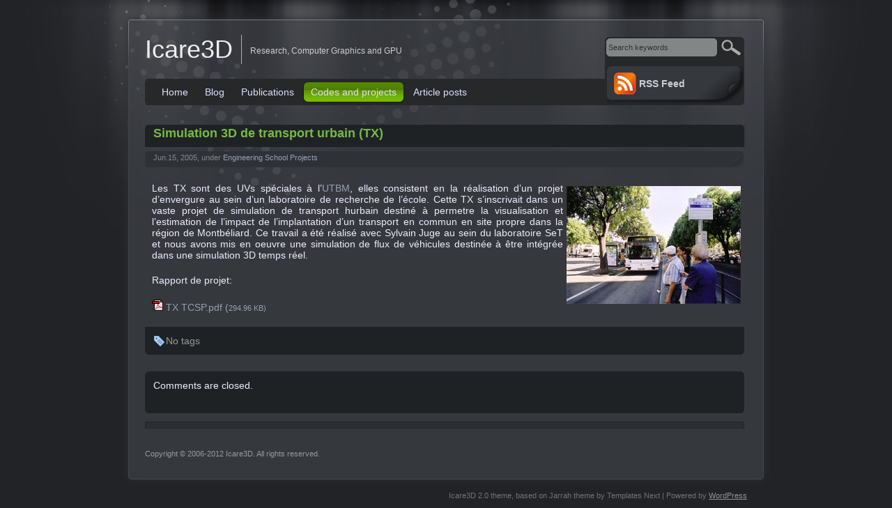

--- FILE ---
content_type: text/html
request_url: https://icare3d.org/codes-and-projects/engineering-school-projects/simulation_3d_de_transport_urbain.html
body_size: 9967
content:
<!DOCTYPE html PUBLIC "-//W3C//DTD XHTML 1.0 Transitional//EN" "http://www.w3.org/TR/xhtml1/DTD/xhtml1-transitional.dtd">
<html xmlns="http://www.w3.org/1999/xhtml" xml:lang="en" lang="en">

<head profile="http://gmpg.org/xfn/11">

<meta http-equiv="Content-Type" content="text/html; charset=UTF-8">
<meta name="generator" content="WordPress 6.0.9">
<meta name="robots" content="all">

<meta name="description" content="Les TX sont des UVs sp&eacute;ciales &agrave; l'UTBM, elles consistent en la r&eacute;alisation d'un projet d'envergure au sein d'un laboratoire de recherc[...]">
<meta name="keywords" content="voxel, cone, tracing, gigavoxels, interactive, illumination, rendering, ray-tracing">

<title>Simulation 3D de transport urbain (TX)</title>


<link rel="shortcut icon" href="https://www.icare3d.org/wp-content/themes/icare3d_2_0/favicon.ico">
<link rel="stylesheet" href="https://www.icare3d.org/wp-content/themes/icare3d_2_0/style.css" type="text/css" media="screen">
<link rel="alternate" type="application/rss+xml" title="Icare3D RSS Feed" href="https://www.icare3d.org/feed">
<link rel="pingback" href="https://www.icare3d.org/xmlrpc.php">
<link rel="stylesheet" href="https://www.icare3d.org/wp-content/themes/icare3d_2_0/css/menu.css" type="text/css" media="screen">
<!--[if IE]><link rel="stylesheet" href="https://www.icare3d.org/wp-content/themes/icare3d_2_0/css/ie.css" type="text/css" media="screen" /><![endif]-->


<meta name="robots" content="max-image-preview:large">
<link rel="dns-prefetch" href="//s.w.org">
<script type="text/javascript">
window._wpemojiSettings = {"baseUrl":"https:\/\/s.w.org\/images\/core\/emoji\/14.0.0\/72x72\/","ext":".png","svgUrl":"https:\/\/s.w.org\/images\/core\/emoji\/14.0.0\/svg\/","svgExt":".svg","source":{"concatemoji":"https:\/\/www.icare3d.org\/wp-includes\/js\/wp-emoji-release.min.js?ver=6.0.9"}};
/*! This file is auto-generated */
!function(e,a,t){var n,r,o,i=a.createElement("canvas"),p=i.getContext&&i.getContext("2d");function s(e,t){var a=String.fromCharCode,e=(p.clearRect(0,0,i.width,i.height),p.fillText(a.apply(this,e),0,0),i.toDataURL());return p.clearRect(0,0,i.width,i.height),p.fillText(a.apply(this,t),0,0),e===i.toDataURL()}function c(e){var t=a.createElement("script");t.src=e,t.defer=t.type="text/javascript",a.getElementsByTagName("head")[0].appendChild(t)}for(o=Array("flag","emoji"),t.supports={everything:!0,everythingExceptFlag:!0},r=0;r<o.length;r++)t.supports[o[r]]=function(e){if(!p||!p.fillText)return!1;switch(p.textBaseline="top",p.font="600 32px Arial",e){case"flag":return s([127987,65039,8205,9895,65039],[127987,65039,8203,9895,65039])?!1:!s([55356,56826,55356,56819],[55356,56826,8203,55356,56819])&&!s([55356,57332,56128,56423,56128,56418,56128,56421,56128,56430,56128,56423,56128,56447],[55356,57332,8203,56128,56423,8203,56128,56418,8203,56128,56421,8203,56128,56430,8203,56128,56423,8203,56128,56447]);case"emoji":return!s([129777,127995,8205,129778,127999],[129777,127995,8203,129778,127999])}return!1}(o[r]),t.supports.everything=t.supports.everything&&t.supports[o[r]],"flag"!==o[r]&&(t.supports.everythingExceptFlag=t.supports.everythingExceptFlag&&t.supports[o[r]]);t.supports.everythingExceptFlag=t.supports.everythingExceptFlag&&!t.supports.flag,t.DOMReady=!1,t.readyCallback=function(){t.DOMReady=!0},t.supports.everything||(n=function(){t.readyCallback()},a.addEventListener?(a.addEventListener("DOMContentLoaded",n,!1),e.addEventListener("load",n,!1)):(e.attachEvent("onload",n),a.attachEvent("onreadystatechange",function(){"complete"===a.readyState&&t.readyCallback()})),(e=t.source||{}).concatemoji?c(e.concatemoji):e.wpemoji&&e.twemoji&&(c(e.twemoji),c(e.wpemoji)))}(window,document,window._wpemojiSettings);
</script>
  <style>:root {
      --include-mastodon-feed-bg-light: rgba(100, 100, 100, 0.15);
      --include-mastodon-feed-bg-dark: rgba(155, 155, 155, 0.15);
      --include-mastodon-feed-accent-color: rgb(99, 100, 255);
      --include-mastodon-feed-accent-font-color: rgb(255, 255, 255);
      --include-mastodon-feed-border-radius: 0.25rem;
    }

    .include-mastodon-feed .status {
      margin: 0.5rem 0 1.5rem;
      border-radius: var(--include-mastodon-feed-border-radius);
      padding: 0.5rem;
      background: var(--include-mastodon-feed-bg-light);
    }
    .include-mastodon-feed .status a {
      color: var(--include-mastodon-feed-accent-color);
      text-decoration: none;
      word-wrap: break-word;
    }
    .include-mastodon-feed .status a:hover {
      text-decoration: underline;
    }
    .include-mastodon-feed .avatar {
      height: 1.25rem;
      border-radius: var(--include-mastodon-feed-border-radius);
      vertical-align: top;
    }
    .include-mastodon-feed .account {
      font-size: 0.8rem;
    }
    .include-mastodon-feed .account a {
      display: inline-block;
    }
    .include-mastodon-feed .account .booster {
      float: right;
      font-style: italic;
    }
    .include-mastodon-feed .boosted .account > a:first-child,
    .include-mastodon-feed .contentWarning a {
      border-radius: var(--include-mastodon-feed-border-radius);
      padding: 0.15rem 0.5rem;
      background: var(--include-mastodon-feed-accent-color);
      color: var(--include-mastodon-feed-accent-font-color);
    }
    .include-mastodon-feed .boosted .account > a:first-child:hover,
    .include-mastodon-feed .contentWarning a:hover {
      border-radius: var(--include-mastodon-feed-border-radius);
      padding: 0.15rem 0.5rem;
      background: var(--include-mastodon-feed-accent-font-color);
      color: var(--include-mastodon-feed-accent-color);
      text-decoration: none;
    }
    .include-mastodon-feed .contentWrapper.boosted {
      margin: 0.5rem 0;
      padding: 0.5rem;
      background: var(--include-mastodon-feed-bg-light);
    }
    .include-mastodon-feed .contentWarning {
      text-align: center;
      margin: 1rem;
      padding: 1rem;
    }
    .include-mastodon-feed .contentWarning .title {
      font-weight: bold;
    }
    .include-mastodon-feed img.emoji {
      height: 1rem;
    }
    .include-mastodon-feed .content .invisible {
      display: none;
    }
    .include-mastodon-feed .media {
      display: flex;
      justify-content: space-around;
      align-items: center;
      flex-wrap: wrap;
      gap: 0.5rem;
      margin: 1rem;
    }
    .include-mastodon-feed .media > div {
      flex-basis: calc(50% - 0.5rem);
      flex-grow: 1;
    }
    .include-mastodon-feed .media > .image {
      font-size: 0.8rem;
      font-weight: bold;
      text-align: center;
    }
    .include-mastodon-feed .media > .image a { 
      border-radius: var(--include-mastodon-feed-border-radius);
      display: block;
      aspect-ratio: 1.618;                                                      
      background-size: cover;
      background-position: center;
    }
        .include-mastodon-feed .media > .image a:hover {
      filter: contrast(110%) brightness(130%) saturate(130%);
    }
    .include-mastodon-feed .media > .image a img {
      width: 100%;
    }
    .include-mastodon-feed .media > .gifv video {
      max-width: 100%;
    }

    .include-mastodon-feed .card {
      border-radius: var(--include-mastodon-feed-border-radius);
      margin: 1rem 0.5rem;
    }
    .include-mastodon-feed .card iframe {
      border-radius: var(--include-mastodon-feed-border-radius);
      width: 100%;
      height: 100%;
      aspect-ratio: 2 / 1.25;
    }
    .include-mastodon-feed .card a {
      border-radius: var(--include-mastodon-feed-border-radius);
      display: block;
      text-decoration: none;
      color: #000;
    }
    .include-mastodon-feed.dark .card a {
      color: #fff;
    }
    .include-mastodon-feed .card a:hover {
      text-decoration: none;
      background: var(--include-mastodon-feed-accent-color);
      color: var(--include-mastodon-feed-accent-font-color);
    }
    .include-mastodon-feed .card .meta {
      background: var(--include-mastodon-feed-bg-light);
      font-size: 0.8rem;
      padding: 1rem;
    }
    .include-mastodon-feed .card .image {
      margin-bottom: 0.5rem;
      text-align: center;
    }
    .include-mastodon-feed .card .image img {
      max-width: 75%;
    }
    .include-mastodon-feed .card .title {
      font-weight: bold;
    }
    .include-mastodon-feed.dark .status,
    .include-mastodon-feed.dark .contentWrapper.boosted,
    .include-mastodon-feed.dark .card {
      background: var(--include-mastodon-feed-bg-dark);
    }</style>
<style type="text/css">img.wp-smiley,
img.emoji {
	display: inline !important;
	border: none !important;
	box-shadow: none !important;
	height: 1em !important;
	width: 1em !important;
	margin: 0 0.07em !important;
	vertical-align: -0.1em !important;
	background: none !important;
	padding: 0 !important;
}</style>
	<link rel="stylesheet" type="text/css" href="https://www.icare3d.org/wp-content/plugins/slidedeck-lite-for-wordpress/skins/default/skin.css?v=1.1" media="screen">
<link rel="stylesheet" id="NextGEN-css" href="https://www.icare3d.org/wp-content/plugins/nextgen-gallery/css/nggallery.css?ver=1.0.0" type="text/css" media="screen">
<link rel="stylesheet" id="shutter-css" href="https://www.icare3d.org/wp-content/plugins/nextgen-gallery/shutter/shutter-reloaded.css?ver=1.3.4" type="text/css" media="screen">
<link rel="stylesheet" id="wp-block-library-css" href="https://www.icare3d.org/wp-includes/css/dist/block-library/style.min.css?ver=6.0.9" type="text/css" media="all">
<style id="global-styles-inline-css" type="text/css">body{--wp--preset--color--black: #000000;--wp--preset--color--cyan-bluish-gray: #abb8c3;--wp--preset--color--white: #ffffff;--wp--preset--color--pale-pink: #f78da7;--wp--preset--color--vivid-red: #cf2e2e;--wp--preset--color--luminous-vivid-orange: #ff6900;--wp--preset--color--luminous-vivid-amber: #fcb900;--wp--preset--color--light-green-cyan: #7bdcb5;--wp--preset--color--vivid-green-cyan: #00d084;--wp--preset--color--pale-cyan-blue: #8ed1fc;--wp--preset--color--vivid-cyan-blue: #0693e3;--wp--preset--color--vivid-purple: #9b51e0;--wp--preset--gradient--vivid-cyan-blue-to-vivid-purple: linear-gradient(135deg,rgba(6,147,227,1) 0%,rgb(155,81,224) 100%);--wp--preset--gradient--light-green-cyan-to-vivid-green-cyan: linear-gradient(135deg,rgb(122,220,180) 0%,rgb(0,208,130) 100%);--wp--preset--gradient--luminous-vivid-amber-to-luminous-vivid-orange: linear-gradient(135deg,rgba(252,185,0,1) 0%,rgba(255,105,0,1) 100%);--wp--preset--gradient--luminous-vivid-orange-to-vivid-red: linear-gradient(135deg,rgba(255,105,0,1) 0%,rgb(207,46,46) 100%);--wp--preset--gradient--very-light-gray-to-cyan-bluish-gray: linear-gradient(135deg,rgb(238,238,238) 0%,rgb(169,184,195) 100%);--wp--preset--gradient--cool-to-warm-spectrum: linear-gradient(135deg,rgb(74,234,220) 0%,rgb(151,120,209) 20%,rgb(207,42,186) 40%,rgb(238,44,130) 60%,rgb(251,105,98) 80%,rgb(254,248,76) 100%);--wp--preset--gradient--blush-light-purple: linear-gradient(135deg,rgb(255,206,236) 0%,rgb(152,150,240) 100%);--wp--preset--gradient--blush-bordeaux: linear-gradient(135deg,rgb(254,205,165) 0%,rgb(254,45,45) 50%,rgb(107,0,62) 100%);--wp--preset--gradient--luminous-dusk: linear-gradient(135deg,rgb(255,203,112) 0%,rgb(199,81,192) 50%,rgb(65,88,208) 100%);--wp--preset--gradient--pale-ocean: linear-gradient(135deg,rgb(255,245,203) 0%,rgb(182,227,212) 50%,rgb(51,167,181) 100%);--wp--preset--gradient--electric-grass: linear-gradient(135deg,rgb(202,248,128) 0%,rgb(113,206,126) 100%);--wp--preset--gradient--midnight: linear-gradient(135deg,rgb(2,3,129) 0%,rgb(40,116,252) 100%);--wp--preset--duotone--dark-grayscale: url('#wp-duotone-dark-grayscale');--wp--preset--duotone--grayscale: url('#wp-duotone-grayscale');--wp--preset--duotone--purple-yellow: url('#wp-duotone-purple-yellow');--wp--preset--duotone--blue-red: url('#wp-duotone-blue-red');--wp--preset--duotone--midnight: url('#wp-duotone-midnight');--wp--preset--duotone--magenta-yellow: url('#wp-duotone-magenta-yellow');--wp--preset--duotone--purple-green: url('#wp-duotone-purple-green');--wp--preset--duotone--blue-orange: url('#wp-duotone-blue-orange');--wp--preset--font-size--small: 13px;--wp--preset--font-size--medium: 20px;--wp--preset--font-size--large: 36px;--wp--preset--font-size--x-large: 42px;}.has-black-color{color: var(--wp--preset--color--black) !important;}.has-cyan-bluish-gray-color{color: var(--wp--preset--color--cyan-bluish-gray) !important;}.has-white-color{color: var(--wp--preset--color--white) !important;}.has-pale-pink-color{color: var(--wp--preset--color--pale-pink) !important;}.has-vivid-red-color{color: var(--wp--preset--color--vivid-red) !important;}.has-luminous-vivid-orange-color{color: var(--wp--preset--color--luminous-vivid-orange) !important;}.has-luminous-vivid-amber-color{color: var(--wp--preset--color--luminous-vivid-amber) !important;}.has-light-green-cyan-color{color: var(--wp--preset--color--light-green-cyan) !important;}.has-vivid-green-cyan-color{color: var(--wp--preset--color--vivid-green-cyan) !important;}.has-pale-cyan-blue-color{color: var(--wp--preset--color--pale-cyan-blue) !important;}.has-vivid-cyan-blue-color{color: var(--wp--preset--color--vivid-cyan-blue) !important;}.has-vivid-purple-color{color: var(--wp--preset--color--vivid-purple) !important;}.has-black-background-color{background-color: var(--wp--preset--color--black) !important;}.has-cyan-bluish-gray-background-color{background-color: var(--wp--preset--color--cyan-bluish-gray) !important;}.has-white-background-color{background-color: var(--wp--preset--color--white) !important;}.has-pale-pink-background-color{background-color: var(--wp--preset--color--pale-pink) !important;}.has-vivid-red-background-color{background-color: var(--wp--preset--color--vivid-red) !important;}.has-luminous-vivid-orange-background-color{background-color: var(--wp--preset--color--luminous-vivid-orange) !important;}.has-luminous-vivid-amber-background-color{background-color: var(--wp--preset--color--luminous-vivid-amber) !important;}.has-light-green-cyan-background-color{background-color: var(--wp--preset--color--light-green-cyan) !important;}.has-vivid-green-cyan-background-color{background-color: var(--wp--preset--color--vivid-green-cyan) !important;}.has-pale-cyan-blue-background-color{background-color: var(--wp--preset--color--pale-cyan-blue) !important;}.has-vivid-cyan-blue-background-color{background-color: var(--wp--preset--color--vivid-cyan-blue) !important;}.has-vivid-purple-background-color{background-color: var(--wp--preset--color--vivid-purple) !important;}.has-black-border-color{border-color: var(--wp--preset--color--black) !important;}.has-cyan-bluish-gray-border-color{border-color: var(--wp--preset--color--cyan-bluish-gray) !important;}.has-white-border-color{border-color: var(--wp--preset--color--white) !important;}.has-pale-pink-border-color{border-color: var(--wp--preset--color--pale-pink) !important;}.has-vivid-red-border-color{border-color: var(--wp--preset--color--vivid-red) !important;}.has-luminous-vivid-orange-border-color{border-color: var(--wp--preset--color--luminous-vivid-orange) !important;}.has-luminous-vivid-amber-border-color{border-color: var(--wp--preset--color--luminous-vivid-amber) !important;}.has-light-green-cyan-border-color{border-color: var(--wp--preset--color--light-green-cyan) !important;}.has-vivid-green-cyan-border-color{border-color: var(--wp--preset--color--vivid-green-cyan) !important;}.has-pale-cyan-blue-border-color{border-color: var(--wp--preset--color--pale-cyan-blue) !important;}.has-vivid-cyan-blue-border-color{border-color: var(--wp--preset--color--vivid-cyan-blue) !important;}.has-vivid-purple-border-color{border-color: var(--wp--preset--color--vivid-purple) !important;}.has-vivid-cyan-blue-to-vivid-purple-gradient-background{background: var(--wp--preset--gradient--vivid-cyan-blue-to-vivid-purple) !important;}.has-light-green-cyan-to-vivid-green-cyan-gradient-background{background: var(--wp--preset--gradient--light-green-cyan-to-vivid-green-cyan) !important;}.has-luminous-vivid-amber-to-luminous-vivid-orange-gradient-background{background: var(--wp--preset--gradient--luminous-vivid-amber-to-luminous-vivid-orange) !important;}.has-luminous-vivid-orange-to-vivid-red-gradient-background{background: var(--wp--preset--gradient--luminous-vivid-orange-to-vivid-red) !important;}.has-very-light-gray-to-cyan-bluish-gray-gradient-background{background: var(--wp--preset--gradient--very-light-gray-to-cyan-bluish-gray) !important;}.has-cool-to-warm-spectrum-gradient-background{background: var(--wp--preset--gradient--cool-to-warm-spectrum) !important;}.has-blush-light-purple-gradient-background{background: var(--wp--preset--gradient--blush-light-purple) !important;}.has-blush-bordeaux-gradient-background{background: var(--wp--preset--gradient--blush-bordeaux) !important;}.has-luminous-dusk-gradient-background{background: var(--wp--preset--gradient--luminous-dusk) !important;}.has-pale-ocean-gradient-background{background: var(--wp--preset--gradient--pale-ocean) !important;}.has-electric-grass-gradient-background{background: var(--wp--preset--gradient--electric-grass) !important;}.has-midnight-gradient-background{background: var(--wp--preset--gradient--midnight) !important;}.has-small-font-size{font-size: var(--wp--preset--font-size--small) !important;}.has-medium-font-size{font-size: var(--wp--preset--font-size--medium) !important;}.has-large-font-size{font-size: var(--wp--preset--font-size--large) !important;}.has-x-large-font-size{font-size: var(--wp--preset--font-size--x-large) !important;}</style>
<link rel="stylesheet" id="slider-css" href="https://www.icare3d.org/wp-content/plugins/easing-slider/css/slider.css?ver=1.2" type="text/css" media="all">
<link rel="stylesheet" id="core3.0-css" href="https://www.icare3d.org/wp-content/plugins/wp-syntaxhighlighter/syntaxhighlighter3/styles/shCore.css?ver=3.0" type="text/css" media="all">
<link rel="stylesheet" id="core-Default3.0-css" href="https://www.icare3d.org/wp-content/plugins/wp-syntaxhighlighter/syntaxhighlighter3/styles/shCoreDefault.css?ver=3.0" type="text/css" media="all">
<link rel="stylesheet" id="theme-Default3.0-css" href="https://www.icare3d.org/wp-content/plugins/wp-syntaxhighlighter/syntaxhighlighter3/styles/shThemeDefault.css?ver=3.0" type="text/css" media="all">
<script type="text/javascript" src="https://www.icare3d.org/wp-content/plugins/easing-slider/js/jquery.js?ver=1.4.2" id="jquery-js"></script>
<script type="text/javascript" id="shutter-js-extra">
/* <![CDATA[ */
var shutterSettings = {"msgLoading":"L O A D I N G","msgClose":"Click to Close","imageCount":"1"};
/* ]]> */
</script>
<script type="text/javascript" src="https://www.icare3d.org/wp-content/plugins/nextgen-gallery/shutter/shutter-reloaded.js?ver=1.3.3" id="shutter-js"></script>
<script type="text/javascript" src="https://www.icare3d.org/wp-content/plugins/nextgen-gallery/js/jquery.cycle.all.min.js?ver=2.9995" id="jquery-cycle-js"></script>
<script type="text/javascript" src="https://www.icare3d.org/wp-content/plugins/nextgen-gallery/js/ngg.slideshow.min.js?ver=1.06" id="ngg-slideshow-js"></script>
<script type="text/javascript" src="https://www.icare3d.org/wp-content/plugins/easing-slider/js/jquery.easing.js?ver=1.3" id="easing-js"></script>
<script type="text/javascript" src="https://www.icare3d.org/wp-content/plugins/easing-slider/js/script.js?ver=1.2" id="script-js"></script>
<script type="text/javascript" src="https://www.icare3d.org/wp-content/plugins/slidedeck-lite-for-wordpress/lib/jquery-mousewheel/jquery.mousewheel.min.js?ver=1.4.8" id="scrolling-js-js"></script>
<script type="text/javascript" src="https://www.icare3d.org/wp-content/plugins/slidedeck-lite-for-wordpress/lib/slidedeck.jquery.lite.pack.js?ver=1.4.8" id="slidedeck-library-js-js"></script>
<link rel="https://api.w.org/" href="https://www.icare3d.org/wp-json/">
<link rel="alternate" type="application/json" href="https://www.icare3d.org/wp-json/wp/v2/posts/33">
<link rel="EditURI" type="application/rsd+xml" title="RSD" href="https://www.icare3d.org/xmlrpc.php?rsd">
<link rel="wlwmanifest" type="application/wlwmanifest+xml" href="https://www.icare3d.org/wp-includes/wlwmanifest.xml"> 
<meta name="generator" content="WordPress 6.0.9">
<link rel="canonical" href="https://www.icare3d.org/codes-and-projects/engineering-school-projects/simulation_3d_de_transport_urbain.html">
<link rel="shortlink" href="https://www.icare3d.org/?p=33">
<link rel="alternate" type="application/json+oembed" href="https://www.icare3d.org/wp-json/oembed/1.0/embed?url=https%3A%2F%2Fhttps%3A%2F%2Fwww.icare3d.org%2Fcodes-and-projects%2Fengineering-school-projects%2Fsimulation_3d_de_transport_urbain.html">
<link rel="alternate" type="text/xml+oembed" href="https://www.icare3d.org/wp-json/oembed/1.0/embed?url=https%3A%2F%2Fhttps%3A%2F%2Fwww.icare3d.org%2Fcodes-and-projects%2Fengineering-school-projects%2Fsimulation_3d_de_transport_urbain.html#038;format=xml">

<!-- Start of Easing Slider -->
<style type="text/css">ul.lof-navigator li{background: url(https://www.icare3d.org/wp-content/plugins/easing-slider/images/pagination.png) 0 0 no-repeat;} ul.lof-navigator li.active{background: url(https://www.icare3d.org/wp-content/plugins/easing-slider/images/pagination_current.png) 0 0 no-repeat;}
.lof-opacity{width:480px;height:px;}
.lof-opacity li{width:480px;height:px;}</style>

<script type="text/javascript">jQuery.noConflict();
jQuery(document).ready( function($){	
	var buttons = { previous:$('#lofslidecontent45 .lof-previous') , next:$('#lofslidecontent45 .lof-next') };
	$obj = $('#lofslidecontent45')
	.lofJSidernews( { interval : 4000,
	easing : 'easeInOutExpo',
	duration : 1200,
	auto : true,
	maxItemDisplay : 10,
	startItem:0,
	navPosition     : 'horizontal', // horizontal
	navigatorHeight : 15,
	navigatorWidth  : 25,
	buttons : buttons,
	mainWidth:480} );	
});</script>
<!-- End of Easing Slider -->
<!-- <meta name="NextGEN" version="1.9.3" /> -->

<!-- teachPress -->
<script type="text/javascript" src="https://www.icare3d.org/wp-content/plugins/teachpress/js/frontend.js?ver=7.1.3"></script>
<link type="text/css" href="https://www.icare3d.org/wp-content/plugins/teachpress/styles/teachpress_front.css?ver=7.1.3" rel="stylesheet">
<!-- END teachPress -->
<link rel="stylesheet" id="wop-css" href="https://www.icare3d.org/wp-content/plugins/widgets-on-pages/wop.css" type="text/css" media="all">
<script type="text/javascript" src="https://www.icare3d.org/wp-content/themes/icare3d_2_0/js/jquery.pngFix.js"></script>
<!-- <script type="text/javascript" src="https://www.icare3d.org/wp-content/themes/icare3d_2_0/js/jquery.easing.min.js"></script> Causing bugs-->

<script type="text/javascript" src="https://www.icare3d.org/wp-content/themes/icare3d_2_0/js/jquery.easing.1.3.js"></script> 
<script type="text/javascript" src="https://www.icare3d.org/wp-content/themes/icare3d_2_0/js/jquery.easing.compatibility.js?ver=1.4.2"></script> 


<script type="text/javascript" src="https://www.icare3d.org/wp-content/themes/icare3d_2_0/js/jquery.lavalamp.min.js"></script>
<script type="text/javascript" src="https://www.icare3d.org/wp-content/themes/icare3d_2_0/js/my-menu.js"></script>

<!-- this product is released under General Public License. Please see the attached file for details. You can also find details about the license at http://www.opensource.org/licenses/gpl-license.php -->
<script type="text/javascript">
/* <![CDATA[ */

jQuery(document).ready(function(){ 
    jQuery(document).pngFix(); 
});

/* ]]> */ 
</script>





</head>

<body>

<div id="wrapper" align="center">
	<div id="layouttop"></div>
    
    <!-- Header Starts -->
    <div id="header">
    	<div id="headerleft">
        	              	<h1><a href="https://www.icare3d.org/">Icare3D</a></h1>
<h3>Research, Computer Graphics and GPU</h3>
			      	   
        </div>
        <div id="headerright">
        	<div id="searchboxo">
        		<form method="get" id="searchform" action="https://www.icare3d.org/">
    <input type="text" value="Search keywords" name="s" id="searchbox" onfocus="this.value=''" class="searchinput">
    <input type="submit" class="submitbutton" value="">
</form> 
		</div>
            
        </div>
	

    </div>
    <!-- Header Ends -->

    
    
    <div id="innerwrapper">
    	
        <!-- Main nav Starts here -->
        <div id="navouter">
		
            <div id="nav">
		<ul id="menu1" class="lavalamp">
<li id="menu-item-552" class="menu-item menu-item-type-post_type menu-item-object-page menu-item-home menu-item-552"><a href="https://www.icare3d.org/">Home</a></li>
<li id="menu-item-550" class="menu-item menu-item-type-custom menu-item-object-custom menu-item-550"><a href="https://blog.icare3d.org/">Blog</a></li>
<li id="menu-item-558" class="menu-item menu-item-type-taxonomy menu-item-object-category menu-item-558"><a href="https://www.icare3d.org/research-cat/publications">Publications</a></li>
<li id="menu-item-553" class="menu-item menu-item-type-taxonomy menu-item-object-category current-post-ancestor menu-item-has-children menu-item-553">
<a href="https://www.icare3d.org/codes-and-projects">Codes and projects</a>
<ul class="sub-menu">
	<li id="menu-item-556" class="menu-item menu-item-type-taxonomy menu-item-object-category menu-item-556"><a href="https://www.icare3d.org/codes-and-projects/codes">Codes</a></li>
	<li id="menu-item-554" class="menu-item menu-item-type-taxonomy menu-item-object-category current-post-ancestor current-menu-parent current-post-parent menu-item-554"><a href="https://www.icare3d.org/codes-and-projects/engineering-school-projects">Engineering School Projects</a></li>
	<li id="menu-item-557" class="menu-item menu-item-type-taxonomy menu-item-object-category menu-item-557"><a href="https://www.icare3d.org/codes-and-projects/internships">Internships</a></li>
	<li id="menu-item-555" class="menu-item menu-item-type-taxonomy menu-item-object-category menu-item-555"><a href="https://www.icare3d.org/codes-and-projects/3d_gallery">Old 3D Creations</a></li>
</ul>
</li>
<li id="menu-item-559" class="menu-item menu-item-type-taxonomy menu-item-object-category menu-item-559"><a href="https://www.icare3d.org/news_articles">Article posts</a></li>
</ul>
                <ul class="lavalamp" id="menu1">
		

                <!-- <li class="page_item "><a href="https://www.icare3d.org">Home</a></li> -->
		
		<!-- <li class="page_item page-item-383"><a href="https://www.icare3d.org/">Home</a></li>
<li class="page_item page-item-400"><a href="https://www.icare3d.org/research-html">Research</a></li>
 -->
		<!-- 	<li class="cat-item cat-item-9"><a href="https://www.icare3d.org/codes-and-projects">Codes and projects</a>
<ul class='children'>
	<li class="cat-item cat-item-6"><a href="https://www.icare3d.org/codes-and-projects/codes">Codes</a>
</li>
	<li class="cat-item cat-item-8 current-cat"><a href="https://www.icare3d.org/codes-and-projects/engineering-school-projects">Engineering School Projects</a>
</li>
	<li class="cat-item cat-item-7"><a href="https://www.icare3d.org/codes-and-projects/internships">Internships</a>
</li>
	<li class="cat-item cat-item-5"><a href="https://www.icare3d.org/codes-and-projects/3d_gallery">Old 3D Creations</a>
</li>
</ul>
</li>
	<li class="cat-item cat-item-3"><a href="https://www.icare3d.org/news_articles">News and articles</a>
</li>
	<li class="cat-item cat-item-10"><a href="https://www.icare3d.org/research-cat">Research</a>
<ul class='children'>
	<li class="cat-item cat-item-12"><a href="https://www.icare3d.org/research-cat/publications">Publications</a>
</li>
</ul>
</li>
 -->

				
                </ul>
            
		<div id="feedbox2">
          	<div id="contrssbox">
		<!-- <a href="https://www.icare3d.org/feed">RSS Feed</a> -->
		<a href="http://blog.icare3d.org/feeds/posts/default">RSS Feed</a>
          	</div>
        	</div>
		
	    </div>
        </div>
        <!-- Main nav Ends -->
<div id="maincol">
		
        <div class="postwrap">
          	<h2 class="posttitle"><a href="https://www.icare3d.org/codes-and-projects/engineering-school-projects/simulation_3d_de_transport_urbain.html">Simulation 3D de transport urbain (TX)</a></h2>
          	<!-- <div class="postmeta">by <a href="https://www.icare3d.org/author/cyril" title="Posts by Cyril Crassin" rel="author">Cyril Crassin</a> on Jun.15, 2005, under <a href="https://www.icare3d.org/codes-and-projects/engineering-school-projects" rel="category tag">Engineering School Projects</a></div> -->
		<div class="postmeta">Jun.15, 2005, under <a href="https://www.icare3d.org/codes-and-projects/engineering-school-projects" rel="category tag">Engineering School Projects</a>
</div> 
            <div class="clr16"></div>
          	<div class="postcontent">
<p align="justify"><img class="alignright" style="margin: 5px; border: 0px none;" title="tcsp.jpg" src="https://www.icare3d.org/images/stories/UTBM/tcsp.jpg" alt="tcsp.jpg" width="250" height="169" align="right" border="0" hspace="5" vspace="5">Les TX sont des UVs spéciales à l&#8217;<a href="http://www.utbm.fr/">UTBM</a>, elles consistent en la réalisation d&#8217;un projet d&#8217;envergure au sein d&#8217;un laboratoire de recherche de l&#8217;école. Cette TX s&#8217;inscrivait dans un vaste projet de simulation de transport hurbain destiné à permetre la visualisation et l&#8217;estimation de l&#8217;impact de l&#8217;implantation d&#8217;un transport en commun en site propre dans la région de Montbéliard. Ce travail a été réalisé avec Sylvain Juge au sein du laboratoire SeT et nous avons mis en oeuvre une simulation de flux de véhicules destinée à être intégrée dans une simulation 3D temps réel.</p>
<p align="justify">Rapport de projet:</p>
<p align="justify"><a href="https://www.icare3d.org/files/UTBM/TX%20TCSP.pdf"><img src="https://www.icare3d.org/images/pdf_small.gif" alt="TX TCSP.pdf" border="0"> TX TCSP.pdf (<span style="font-size: 80%;">294.96 KB)</span></a></p>
</div>
          	<div class="clr"></div>
          	<span class="linkpages"></span><div class="cleared"></div>
          	
		    
		<div class="roundcornrrbox">
                    <div class="topleftcornerCC"><div class="toprightcornerCC"></div></div>
                    <div class="roubcornrcontent">
            		<span class="posttags-single">
			No tags</span>
                    	<div class="clr"></div>
                    </div>
                    <div class="bottomleftcorner"><div class="bottomrightcorner"></div></div>
                </div>                        
			
		        	
            <div class="clr"></div>
        </div> <!-- Closes topPost -->
		<small></small>

		<div id="comments">
			            <!-- WP 2.7 and above -->
            <div class="roundcornrrbox">
	<div class="topleftcorner"><div class="toprightcorner"></div></div>
	<div class="roubcornrcontent">
	<p class="nocomments">Comments are closed.</p>
	 
    </div>
    <div class="bottomleftcorner"><div class="bottomrightcorner"></div></div>
</div>            
                    </div> <!-- Closes Comment -->

<div id="extrastuff">
<!-- removed for v.2.1 on 2024/08/21
<span id="rssleft"><a href="https://www.icare3d.org/codes-and-projects/engineering-school-projects/simulation_3d_de_transport_urbain.html/feed"><abbr title="Really Simple Syndication">RSS</abbr> feed for this post (comments)</a></span>
-->

<span id="trackright"></span>
<div class="cleared"></div>
</div>


</div>
<!-- Closes Main -->


<div id="rightcol">
	</div>
<div class="clr"></div>




    <div class="copyr">Copyright &copy; 2006-2012 Icare3D. All rights reserved.</div>    
    <div class="clr16"></div>
	</div>
    <div id="layoutbottom"></div>
</div>

<div id="credit" align="center">
	Icare3D 2.0 theme, based on Jarrah theme by Templates Next
    | Powered by <a href="http://wordpress.org/">WordPress</a> 
</div>

  <script>

    const mastodonFeedCreateElement = function(type, className = null) {
      let element = document.createElement(type);
      if(null !== className) {
        element.className = className;
      }
      return element;
    }

    const mastodonFeedCreateElementAccountLink = function(account) {
      let accountLinkElem = mastodonFeedCreateElement('a');
      accountLinkElem.href = account.url;

      let accountImageElem = mastodonFeedCreateElement('img', 'avatar');
      accountImageElem.src = account.avatar_static;

      accountLinkElem.addEventListener('mouseover', (event) => {
        accountLinkElem.querySelector('.avatar').src = account.avatar;
      });
      accountLinkElem.addEventListener('mouseout', (event) => {
        accountLinkElem.querySelector('.avatar').src = account.avatar_static;
      });

      accountLinkElem.appendChild(accountImageElem);
      // inject emojis
      let displayName = account.display_name;
      if(account.emojis.length > 0) {
        account.emojis.forEach(function(emoji) {
          displayName = mastodonFeedInjectEmoji(displayName, emoji);
        });
      }
      accountLinkElem.innerHTML += ' ' + displayName;
      return accountLinkElem;
    }

    const mastodonFeedCreateElementPermalink = function(status, label) {
      let linkElem = mastodonFeedCreateElement('a');
      linkElem.href = status.url;
      linkElem.appendChild(document.createTextNode(label));
      return linkElem;
    }

    const mastodonFeedCreateElementMediaAttachments = function(status, options) {
      let attachments = status.media_attachments;
      let mediaWrapperElem = mastodonFeedCreateElement('div', 'media');
      for(let mediaIndex = 0; mediaIndex < attachments.length; mediaIndex++) {
        let media = attachments[mediaIndex];
        let mediaElem = mastodonFeedCreateElement('div', media.type);
        if('image' == media.type) {
          let mediaElemImgLink = mastodonFeedCreateElement('a');
          mediaElemImgLink.href = status.url;
          if(null === media.remote_url) {
            mediaElemImgLink.style.backgroundImage = 'url("' + media.preview_url + '")';
          }
          else {
            mediaElemImgLink.style.backgroundImage = 'url("' + media.remote_url + '")';
          }
          if(null !== media.description) {
            mediaElem.title = media.description;
          }
          if(options.preserveImageAspectRatio) {
            let mediaElemImgImage = mastodonFeedCreateElement('img');
            if(null === media.remote_url) {
              mediaElemImgImage.src = media.preview_url;
            }
            else {
              mediaElemImgImage.src = media.remote_url;
            }
            mediaElemImgLink.appendChild(mediaElemImgImage);
          }
          mediaElem.appendChild(mediaElemImgLink);
        }
        else if('gifv' == media.type) {
          let mediaElemGifvLink = mastodonFeedCreateElement('a');
          mediaElemGifvLink.href = status.url;
          let mediaElemGifv = mastodonFeedCreateElement('video', 'requiresInteraction');
          if(null === media.remote_url) {
            mediaElemGifv.src = media.url;
          }
          else {
            mediaElemGifv.src = media.remote_url;
          }
          mediaElemGifv.loop = true;
          mediaElemGifv.muted = 'muted';
          if(null !== media.description) {
            mediaElemGifv.title = media.description;
          }
          mediaElemGifvLink.appendChild(mediaElemGifv);
          mediaElem.appendChild(mediaElemGifvLink);

          mediaElemGifv.addEventListener('mouseover', (event) => {
            mediaElemGifv.play();
          });
          mediaElemGifv.addEventListener('mouseout', (event) => {
            mediaElemGifv.pause();
            mediaElemGifv.currentTime = 0;
          });
        }
        else {
          // TODO implement support for other media types
          //      currently only image and gifv support implemented
          mediaElem.innerHTML = 'Stripped ' + media.type + ' - only available on instance<br />';
          let permalinkElem = mastodonFeedCreateElement('span', 'permalink');
          permalinkElem.appendChild(mastodonFeedCreateElementPermalink(status, options.text.viewOnInstance));
          mediaElem.appendChild(permalinkElem);
        }
        mediaWrapperElem.appendChild(mediaElem);
      }
      return mediaWrapperElem;
    }

    const mastodonFeedCreateElementPreviewCard = function(card)  {
      let cardElem = mastodonFeedCreateElement('div', 'card');
          
      if(null === card.html || card.html.length < 1) {
        let cardElemMeta = mastodonFeedCreateElement('div', 'meta');

        if(null !== card.image) {
          let cardElemImageWrapper = mastodonFeedCreateElement('div', 'image');
          let cardElemImage = mastodonFeedCreateElement('img');
          cardElemImage.src = card.image;
          cardElemImageWrapper.appendChild(cardElemImage);
          cardElemMeta.appendChild(cardElemImageWrapper);
        }

        let cardElemTitle = mastodonFeedCreateElement('div', 'title');
        cardElemTitle.innerHTML = card.title;
        cardElemMeta.appendChild(cardElemTitle);

        let cardElemDescription = mastodonFeedCreateElement('div', 'description');
        cardElemDescription.innerHTML = card.description;
        cardElemMeta.appendChild(cardElemDescription);
        
        if(card.url === null) {
          cardElem.appendChild(cardElemMeta);
        }
        else {
          let cardElemLink = mastodonFeedCreateElement('a');
          cardElemLink.href = card.url;
          cardElemLink.appendChild(cardElemMeta);
          cardElem.appendChild(cardElemLink);
        }
      }
      else {
        cardElem.innerHTML = card.html;
      }
      return cardElem;
    }

    const mastodonFeedCreateElementTimeinfo = function(status, options, url = false) {
      let createdInfo = mastodonFeedCreateElement('span', 'permalink');
      createdInfo.innerHTML = ' ' + options.text.permalinkPre + ' ';
      if(false === url) {
        createdInfo.innerHTML += new Date(status.created_at).toLocaleString(options.localization.date.locale, options.localization.date.options);
      }
      else {
        createdInfo.appendChild(mastodonFeedCreateElementPermalink(status, new Date(status.created_at).toLocaleString(options.localization.date.locale, options.localization.date.options)));
      }
      createdInfo.innerHTML += ' ' + options.text.permalinkPost;
      return createdInfo;
    }

    const mastodonFeedInjectEmoji = function(string, emoji) {
      return string.replaceAll(':' + emoji.shortcode + ':', '<img class="emoji" src="' + emoji.url + '" title="' + emoji.shortcode + '" />');
    }

    const mastodonFeedRenderStatuses = function(statuses, rootElem, options) {
      if(statuses.length < 1) {
        console.log(options);
        rootElem.innerHTML = options.text.noStatuses;
      }
      else {
        for(let i = 0; i < statuses.length; i++) {
          let status = statuses[i];
          let isEdited = (null === status.edited_at ? true : false);
          let isReblog = (null === status.reblog ? false : true);

          let statusElem = mastodonFeedCreateElement('div', 'status');

          // add account meta info
          if(!options.content.hideStatusMeta) {
            let accountElem = mastodonFeedCreateElement('div', 'account');
            if(isReblog) {
              let boosterElem = mastodonFeedCreateElement('span', 'booster');
              boosterElem.appendChild(document.createTextNode( options.text.boosted ));
              accountElem.appendChild(boosterElem);
            }            
            accountElem.appendChild(mastodonFeedCreateElementAccountLink(status.account));
            if(!options.content.hideDateTime) {
              accountElem.appendChild(mastodonFeedCreateElementTimeinfo(status, options, (isReblog ? false : status.url)));
            }
            if(null !== status.edited_at) {
              accountElem.innerHTML += ' ' + options.text.edited;
            }
            statusElem.appendChild(accountElem);
          }

          // prepare content rendering
          let showStatus = status;
          if(isReblog) {
            showStatus = status.reblog;
          }
          let contentWrapperElem = mastodonFeedCreateElement('div', 'contentWrapper' + (isReblog ? ' boosted' : ''));

          // add boosted post meta info
          if(isReblog) {
            let boostElem = mastodonFeedCreateElement('div', 'account');
            let boostAccountLink = mastodonFeedCreateElementAccountLink(showStatus.account);
            boostElem.appendChild(boostAccountLink);
            boostElem.appendChild(mastodonFeedCreateElementTimeinfo(showStatus, options, showStatus.url));

            contentWrapperElem.appendChild(boostElem);
          }

          let contentElem = mastodonFeedCreateElement('div', 'content');

          // handle content warnings
          if(showStatus.sensitive || showStatus.spoiler_text.length > 0) {
            let cwElem = mastodonFeedCreateElement('div', 'contentWarning');

            if(showStatus.spoiler_text.length > 0) {
              let cwTitleElem = mastodonFeedCreateElement('div', 'title');
              cwTitleElem.innerHTML = showStatus.spoiler_text;
              cwElem.appendChild(cwTitleElem);
            }

            let cwLinkElem = mastodonFeedCreateElement('a');
            cwLinkElem.href = '#';
            cwLinkElem.onclick = function() {
              this.parentElement.style = 'display: none;';
              this.parentElement.nextSibling.style = 'display: block;';
              return false;
            }
            cwLinkElem.innerHTML = options.text.showContent;
            cwElem.appendChild(cwLinkElem);

            contentWrapperElem.appendChild(cwElem);
            contentElem.style = 'display: none;';
          }

          // add regular content
          let renderContent = showStatus.content;
          // inject emojis
          if(showStatus.emojis.length > 0) {
            showStatus.emojis.forEach(function(emoji) {
              renderContent = mastodonFeedInjectEmoji(renderContent, emoji);
            });
          }
          contentElem.innerHTML += renderContent;

          // handle media attachments
          if(showStatus.media_attachments.length > 0) {
            let mediaAttachmentsElem = mastodonFeedCreateElementMediaAttachments(showStatus, options);
            contentElem.appendChild(mediaAttachmentsElem);
          }

          // handle preview card
          if(options.showPreviewCards && showStatus.card != null) {
            let cardElem = mastodonFeedCreateElementPreviewCard(showStatus.card);
            contentElem.appendChild(cardElem);
          }

          contentWrapperElem.appendChild(contentElem);
          statusElem.appendChild(contentWrapperElem);
          rootElem.appendChild(statusElem);
        }
      }
      if('_self' != options.linkTarget) {
        rootElem.querySelectorAll('a').forEach(function(e) {
          e.target = options.linkTarget;
        });
      }
    }

    const mastodonFeedLoad = function(url, elementId, options) {
      const xhr = new XMLHttpRequest();
      xhr.open('GET', url, true);
      xhr.responseType = 'json';
      xhr.onload = function() {
        const statuses = xhr.response;
        const rootElem = document.getElementById(elementId);
        rootElem.innerHTML = '';
                if (xhr.status === 200) {
                    if(options.excludeConversationStarters && statuses.length > 0) {
            const filteredStatuses = [];
            for(let i = 0; i < statuses.length; i++) {
              let includeStatus = true;
              if(statuses[i].mentions.length > 0) {
                const statusContent = document.createElement('div');
                statusContent.innerHTML = statuses[i].content;
                const mentionUsername = statuses[i].mentions[0].acct.split('@')[0];
                const plainTextContent = statusContent.textContent || statusContent.innerText;
                if(plainTextContent.substring(1, ('@' + mentionUsername).length) == mentionUsername) {
                  includeStatus = false;
                }
              }
              if(includeStatus) {
                filteredStatuses.push(statuses[i]);
              }
            }
            mastodonFeedRenderStatuses(filteredStatuses, rootElem, options);
          }
          else  {
            mastodonFeedRenderStatuses(statuses, rootElem, options);
          }
        }
        else {
                    rootElem.appendChild(document.createTextNode(xhr.response.error));
        }
      };
      xhr.send();
    }
  </script>
<link rel="stylesheet" id="academicons-css" href="https://www.icare3d.org/wp-content/plugins/teachpress/includes/academicons/css/academicons.min.css?ver=6.0.9" type="text/css" media="all">
<link rel="stylesheet" id="font-awesome-css" href="https://www.icare3d.org/wp-content/plugins/teachpress/includes/fontawesome/css/all.min.css?ver=6.0.9" type="text/css" media="all">
<script type="text/javascript" src="https://www.icare3d.org/wp-includes/js/comment-reply.min.js?ver=6.0.9" id="comment-reply-js"></script>

</body>
</html>

--- FILE ---
content_type: text/css
request_url: https://www.icare3d.org/wp-content/themes/icare3d_2_0/style.css
body_size: 3908
content:
/*   
Theme Name:Icare3D 2.0
Theme URI: http://www.icare3d.org/
Description: This theme is a modified version of jarrah (http://www.templatesnext.org/theme-jarrah/). WordPress theme with two columns, four widget areas. The theme options include a removable bottom sidebar, category or page navigation, custom copyright notice. It comes with a lavalamp dropdown menu.
Author: Cyril
Author URI:http://www.icare3d.org/
Version:2.0
Tags: two-columns, fixed-width, blue, dark, right-sidebar, threaded-comments 

Released under the <a href="http://www.opensource.org/licenses/gpl-license.php">GPL</a>.
.
*/

@charset "utf-8";
/* CSS Document */

/*       +++++++++++ Basic CSS +++++++++++++      */

* {margin:0; padding:0;}

body {
	color:#dcdcdc;
	color: #CCCCCC;
	color:#FEFEFE;
	color:#EEEEFE;
	background:url(https://www.icare3d.org/wp-content/themes/icare3d_2_0/images/bg3.jpg) top center no-repeat #222326;
	font-family: Arial, Helvetica, sans-serif;
	font-size: 14px;
	background-attachment: fixed;
	//letter-spacing:1px;
	///word-spacing:3px;
	//line-height:110%;
}

h1, h3, h4, h5, h6 {
	margin: 0px;
	margin-bottom: 16px;
	margin-top: 12px;
}
h2 {
	//color:#7dc577;
	color: #77b944;
	margin: 0px;
	margin-bottom: 16px;
	margin-top: 12px;
	//border-bottom: 2px solid #BBC;
	background-image: url(https://www.icare3d.org/wp-content/themes/icare3d_2_0/images/roundcornerbar3.png);
	height: 30px;
	width:850px;
        padding-left: 12px;
	padding-top: 2px;
}

p {
	//margin:0px 0px 20px 10px;
	margin:0px 0px 20px 0px;
}

a {
	outline:none; 
	text-decoration: none;
	color:#adb0b4;
	color:#979fb4;
}

a.pub-title {
	//color:#8de02c;
	//color:#83d029;
	color:#7ac226;
}

a:hover.pub-title {
	color:#98c85f;
}

a:hover {
	color:#d5e8eb;
	text-decoration: none;
}

a img {
	border: none;
}

.clr {
	display: block;
	clear: both;
}

.clr6 {
	display: block;
	clear: both;
	height: 6px;
}

.clr12 {
	display: block;
	clear: both;
	height: 12px;
}

.clr16 {
	display: block;
	clear: both;
	height: 16px;
}

form {
	margin: 0px;
	padding: 0px;
}

ul {
	margin: 0px;
	padding: 0px;
	list-style-type: none;
	margin-bottom: 6px;
}

ul ul,
ul ul ul{
	margin-bottom: 0px;
}

ul li,
ul li ul li {
	margin: 0px;
	padding: 0px;
	list-style-type: none;
	line-height: 16px;
	background-image: url(https://www.icare3d.org/wp-content/themes/icare3d_2_0/images/sq-bullet3.gif);
	background-position: 0px 7px;
	background-repeat: no-repeat;
	padding-left: 12px;
	margin-bottom: 6px;
}

ul li ul li {
	background-image: url(https://www.icare3d.org/wp-content/themes/icare3d_2_0/images/sq-bullet4.gif);
}


ol {
	margin: 0px;
	padding: 0 0 0 24px; /*--Distance between the order numbers--*/
}
ol li {
	margin: 0px;
	padding: 0px 0px;
	margin-bottom: 6px;	
}

hr {
	background-color: #666666;
	border-bottom: 1px solid #666666;
	color: #666666;
}

fieldset {
	border: 1px solid #666666;
	padding: 12px;
}

fieldset legend {
	font-weight: bold;
	color: #FFFFFF;
}

input[type=text], input[type=password], input[type=file], select, textarea {
	border: 1px solid #858a8e;
	background-color: #c9ccd0;
	color: #333333;
  	-moz-border-radius: 3px;
  	-khtml-border-radius: 3px;
  	-webkit-border-radius: 3px;
}

input[type=button], input[type=reset], input[type=submit] {
	border: 1px solid #858a8e;
	background-color: #141618;
	color: #abafb0;
	padding: 3px 12px;
	font-size: 11px;
	font-weight: bold;
	cursor: pointer;
	margin-top: 2px;
  	-moz-border-radius: 2px;
  	-khtml-border-radius: 2px;
  	-webkit-border-radius: 2px;	
}


/*       +++++++++++ Basic Layout +++++++++++++      */
#wrapper {
	display: block;
	width: 960px;
	margin: 0px auto;
	text-align: left;
}

#layouttop {
	display: block;
	width: 960px;
	height: 26px;
	background-image: url(https://www.icare3d.org/wp-content/themes/icare3d_2_0/images/headertop.png);
	background-repeat: no-repeat;
	background-position: 0px 0px;
	margin: 12px 0 0 0;
}

#layoutbottom {
	display: block;
	width: 960px;
	height: 26px;
	background-image: url(https://www.icare3d.org/wp-content/themes/icare3d_2_0/images/footerbottom.png);
	background-repeat: no-repeat;
	background-position: 0px 0px;
	margin-bottom: 0px;
}

#header {
	display: block;
	width: 864px;
	padding: 0px 48px;
	background-image: url(https://www.icare3d.org/wp-content/themes/icare3d_2_0/images/headerbg.png);
	background-repeat: no-repeat;
	background-position: 0px 0px;
	margin: 0px 0px;
	overflow: hidden;
	max-height: 100px;
}

#innerwrapper {
	display: block;
	width: 864px;
	padding: 0px 48px;
	background-image: url(https://www.icare3d.org/wp-content/themes/icare3d_2_0/images/innerbg-trns.png);
	background-repeat: repeat-y;
	background-position: 0px 0px;
	margin: 0px 0px;
}

/*       +++++++++++ Header +++++++++++++      */

#header #headerleft{
	display: block;
	float: left;
	width: 610px;
	padding-top: 12px;
}

#header #headerright{
	display: block;
	float: left;
	width: 254px;
	height: 75px;	
}

#header #headerleft h1 {
	margin: 0px;
	padding: 0px;
}

#header #headerleft h1 a{
	display: block;
	float: left;
	padding-right: 12px;
	font-size: 36px;
	color: #eeeeee;
	font-weight: normal;
	text-decoration: none;
	border-right: 1px solid #adb0b4;
}

#header #headerleft h1 a.nobar{
	border-right: 0px solid #adb0b4;
}

#header #headerleft h1 a.nobar img{
	border: 0px solid #adb0b4;
	max-height: 60px;
}

#header #headerleft h3{
	display: block;
	float: left;
	padding-left: 12px;
	font-size: 12px;
	color: #cecece;
	font-weight: normal;
	text-decoration: none;
	padding-top: 16px;
	padding-bottom: 12px;
	margin: 0px;
}

#header #headerright #searchboxo{
	display: block;
	float: right;
	width: 200px;
	height: 100px;
	margin-top: 15px;
	background-image: url(https://www.icare3d.org/wp-content/themes/icare3d_2_0/images/searchbg2.gif);
	background-repeat: no-repeat;
	background-position: 0px 0px;
	margin-right: 4px;
}

#header #headerright #searchboxo form input.searchinput {
	display: block;
	float: left;
	width: 150px;
	height: 20px;
	line-height: 20px;
	vertical-align: middle;
	font-size: 11px;
	margin-top: 5px;
	margin-left: 5px;
	border: 0px solid #333333;
	background-color: #838687;
	background: transparent;
}

#header #headerright #searchboxo form input.submitbutton {
	display: block;
	float: left;
	width: 32px;
	height: 20px;
	margin-top: 5px;
	margin-left: 6px;
	padding: 0px;
	border: 0px solid #333333;
	cursor: pointer;
	background: transparent;
}

/*       +++++++++++ Top navigation +++++++++++++      */

#navouter {
	display: block;
	height: 38px;
	width: 860px;
	background-image: url(https://www.icare3d.org/wp-content/themes/icare3d_2_0/images/topnavleft.png);
	background-repeat: no-repeat;
	background-position: 0px 0px;
	margin-bottom: 16px;
}

#navouter #nav {
	display: block;
	height: 38px;
	background-image: url(https://www.icare3d.org/wp-content/themes/icare3d_2_0/images/topnavright2.png);
	background-repeat: no-repeat;
	background-position: right 0px;
}

#navouter #nav ul{
}

#navouter #nav ul,
#navouter #nav ul li{
	margin: 0px;
	padding: 0px;
	background-image: none;
	list-style-type: none;
}

/*       +++++++++++ Main Content Area +++++++++++++      */

#maincol {
	display: block;
	width: 860px;
	float: left;
}

div.postwrap {
	display: block;
	margin-bottom: 24px;
}

h2.searchtitle-page,
div.postwrap h2.posttitle-page,
div.postwrap h2.posttitle-page a,
div.postwrap h2.posttitle,
div.postwrap h2.posttitle a,
div.postwrap h2.posttitle a:visited {
	font-size: 18px;
	font-weight: bold;
	//color: #c0c4ca;
	color: #77b944;
	text-decoration: none;
	margin-bottom: 6px;
}

div.postwrap h2.posttitle a.searchtitle {
	font-size: 14px;
}

h2.searchtitle-page,
div.postwrap h2.posttitle-page {
	border-bottom: 1px solid #666666;
	padding-bottom: 4px;
	margin-bottom: 24px;	
}

div.postwrap h2.posttitle a:hover {
	//color: #e0e2e7;
	color: #87c954;
}

div.postwrap p.postmeta,
div.postwrap div.postmeta {
	display: block;
	min-height: 23px;
	vertical-align: middle;
	color: #84878b;
	font-size: 11px;
	padding: 3px 12px;
	background-image: url(https://www.icare3d.org/wp-content/themes/icare3d_2_0/images/metabg3.png);
	background-repeat: no-repeat;
	background-position: 0px 0px;
	margin-top: 4px;
}


div.postwrap div.postcontent {
  margin-left: 10px;
}

div.roundcornrrbox {
	background-color: #1f2225;
}

div.roubcornrcontent {
	display: block;
	padding: 6px 12px;
}

div.topleftcorner {
	display: block;
	height: 6px;
	background-image: url(https://www.icare3d.org/wp-content/themes/icare3d_2_0/images/topleftcorner.png);
	background-position: 0px 0px;
	background-repeat: no-repeat;
}
div.toprightcorner {
	display: block;
	height: 6px;
	background-image: url(https://www.icare3d.org/wp-content/themes/icare3d_2_0/images/toprightcorner.png);
	background-position: right 0px;
	background-repeat: no-repeat;
}
div.bottomleftcorner {
	display: block;
	height: 6px;
	background-image: url(https://www.icare3d.org/wp-content/themes/icare3d_2_0/images/bottomleftcorner.png);
	background-position: 0px 0px;
	background-repeat: no-repeat;
}

div.bottomrightcorner {
	display: block;
	height: 6px;
	background-image: url(https://www.icare3d.org/wp-content/themes/icare3d_2_0/images/bottomrightcorner.png);
	background-position: right 0px;
	background-repeat: no-repeat;
}

div.topleftcornerCC {
	display: block;
	height: 6px;
	//background-image: url(https://www.icare3d.org/wp-content/themes/icare3d_2_0/images/topleftcorner.png);
	background-position: 0px 0px;
	background-repeat: no-repeat;
}
div.toprightcornerCC {
	display: block;
	height: 6px;
	//background-image: url(https://www.icare3d.org/wp-content/themes/icare3d_2_0/images/toprightcorner.png);
	background-position: right 0px;
	background-repeat: no-repeat;
}

div.postwrap span.postcomments {
	display: block;
	width: 124px;
	float: left;
	background-image: url(https://www.icare3d.org/wp-content/themes/icare3d_2_0/images/icon-comment.png);
	background-position: 0px 0px;
	background-repeat: no-repeat;
	padding: 0px 0px 0px 18px;
}

div.postwrap span.posttags-single,
div.postwrap span.posttags {
	display: block;
	width: 550px;
	float: left;
	background-image: url(https://www.icare3d.org/wp-content/themes/icare3d_2_0/images/icontag.png);
	background-position: 0px 0px;
	background-repeat: no-repeat;
	padding: 0px 0px 0px 18px;
	color: #999999;
}

div.postwrap span.posttags-single {
	width: auto;
	width: 730px;
	padding: 0px 12px 0px 18px;
	min-height: 16px;
}

div.postwrap span.postmore {
	display: block;
	float: left;
	background-image: url(https://www.icare3d.org/wp-content/themes/icare3d_2_0/images/icon-more.png);
	background-position: 0px 0px;
	background-repeat: no-repeat;
	padding: 0px 50px 0px 18px;
}

#nextprevious {
	display: block;
	margin-bottom: 16px;
}

#extrastuff #rssleft,
#extrastuff #trackright,
#nextprevious .alignleft a, 
#nextprevious .alignright a {
	display: block;
	border: 1px solid #222428;
	padding: 4px 6px;
	background-color: #2b2e32;
}

h2.arpageTitle {
	display: block;
	font-size: 20px;
	border-bottom: 1px solid #999999;
	margin-bottom: 24px;
}

a.searchmore,
a.searchmore:visited {
	display: block;
	float: right;
	line-height: 18px;
	height: 18px;
	vertical-align: middle;
	font-size: 11px;
	color: #CCCCCC;
	padding: 2px 6px;
	background-color: #2e3135;
	margin-top: 12px;
}

a.searchmore:hover {
	color: #FFFFFF;
}

.ie a.searchmore {
	margin-top: 0px;
}

/*       +++++++++++ Comment page +++++++++++++      */

a.post-edit-link {
	display: block;
	line-height: 22px;
	height: 22px;
	vertical-align: middle;
	font-size: 12px;
	color: #CCCCCC;
	text-decoration: underline;
	display: block;
	margin-bottom: 12px;
}

a.post-edit-link:hover {
	text-decoration: none;
}

h3#commentstitle {
	font-size: 16px;
	font-weight: normal;
	color: #caced3;
	padding-left: 0px;
	padding-bottom: 4px;
	margin-bottom: 12px;
	border-bottom: 1px solid #35383d;
}

ul.commentlist {
}

ul.commentlist li {
	margin: 2px 0px 24px 0px;
	padding: 0px;
	background-image: none;
  	-moz-border-radius: 4px;
  	-khtml-border-radius: 4px;
  	-webkit-border-radius: 4px;		
}

ul.commentlist ul {
	margin-left: 12px;
	margin-top: 16px;
}

ul.commentlist li ul li {
	display: block;
	margin: 2px 2px;
	padding: 6px;
	background-color: #32363a;
}

ul.commentlist li ul li ul li {
	background-color: #454a4f;
	margin: 4px 0px;	
}

ul.commentlist li ul li ul li {
	background-color: #53585e;
}

ul.commentlist li ul li ul li ul li {
	background-color: #5d6369;
}

a.gravatar {
	display: block;
	float: left;
	margin: 0px 8px 4px 0px;
}

a.gravatar img{
	border: 0px solid #333333;
}

a.comment-reply-link {
	display: block;
	margin: 0px;
	padding: 4px;
	border-bottom: 1px solid #333333;
}

div#respond {}

div#respond h3 {
	margin-bottom: 12px;
}

div.commentbody cite,
div.commentbody cite a {
	color: #FFFFFF;
	font-weight: bold;
}

/*       +++++++++++ Right column side bar +++++++++++++      */

#rightcol {
	display: block;
	width: 276px;
	float: left;
	margin-left: 16px;
	overflow: visible;
}

div.roundcrrcnt {
	display: block;
	padding: 12px 16px;
}

#rightcol ul.sidebaritem,
#rightcol li.sidebaritem {
	margin: 0px;
	padding: 0px;
	background-image: none;
	list-style-type: none;
}

div.widget,
div.widget-cat,
#rightcol li.sidebaritem {
	margin-bottom: 16px;
}

div.widget h2,
#bottompanel div.col1 h3,
#bottompanel div.col2 h3,
#bottompanel div.col3 h3,
div.widget h4,
#rightcol li.sidebaritem h2.widgettitle {
	font-size: 18px;
	font-weight: normal;
	color: #caced3;
	padding-left: 0px;
	padding-bottom: 4px;
	margin-bottom: 12px;
	border-bottom: 1px solid #35383d;
	text-indent: 0px;
}

li.widget_search div.sidebarbox form input.searchinput1 {
	height: 20px;
	padding: 0px;
	margin: 0px;
	font-size: 11px;
	line-height: 16px;
	width: 160px;
}

li.widget_search div.sidebarbox form input.submitbutton1 {
	height: 24px;
	width: 24px;
	padding: 0px;
	margin: 0px;
	background-color: #26282a;
	border: 1px solid #000000;
	color: #CCCCCC;
	background-image: url(https://www.icare3d.org/wp-content/themes/icare3d_2_0/images/searchicon.png);
	background-repeat: no-repeat;
	background-position: 4px 0px;	
}

div.widget-cat h4,
#rightcol li.widget_categories div.sidebarbox h2.widgettitle {
	display: block;
	background-image: url(https://www.icare3d.org/wp-content/themes/icare3d_2_0/images/cat-title-bg.jpg);
	background-position: 0px 0px;
	background-repeat: no-repeat;
	height: 32px;
	line-height: 32px;
	vertical-align: middle;
	color: #e5eef5;
	font-size: 18px;
	font-weight: normal;
	padding: 0px 12px;
	margin: 0px 0px 2px 0px;
}

.ie #rightcol li.widget_categories div.sidebarbox h2.widgettitle {
	margin-left: -16px;
}

div.widget-cat ul li,
li.widget_categories ul li {
	display: block;
	background-color: #35383d;
	border-bottom: 1px solid #1f2225;
	padding: 4px 0px 4px 16px;
	margin: 0px;
	background-image: none;
	color: #9ea2a9;
}

div.widget-cat ul li ul li,
li.widget_categories ul li ul li,
div.widget-cat ul li ul li ul li,
li.widget_categories ul li ul li ul li{
	border-bottom: 0px solid #1f2225;
	padding: 4px 0px 4px 12px;
}

div.widget-cat ul li a,
div.widget-cat ul li a:visited,
li.widget_categories ul li a,
li.widget_categories ul li a:visited{
	color: #c4c8cf;
	font-weight: bold;
}

div.widget-cat ul li a:hover,
li.widget_categories ul li a:hover{
	color: #FFFFFF;
}

div.welcomemsg {
	color: #C9C9C9;
	line-height: 17px;
	text-align: justify;
}

table#wp-calendar {
	border-collapse: collapse;
	border: 0px solid #000000;
	margin: 0px;
	padding: 0px;
	background-color: #00FF00;
	width: 100%;
}

table#wp-calendar caption {
	background-color: #0f5798;
	font-size: 14px;
	padding: 4px 0px;
	text-align: center;
	color: #abc2d7;
	width: 100%;
	border: 1px solid #50545a;	
}

table#wp-calendar tr {
	width: 100%;
	margin: 0px;
	padding: 0px;
}

table#wp-calendar td,
table#wp-calendar th{
	border-collapse: collapse;
	border: 1px solid #50545a;
	text-align: center;
}

table#wp-calendar td a,
table#wp-calendar td a:visited{
	font-weight: bold;
	color: #97bede;
}
table#wp-calendar td a:hover{
	color: #FFFFFF;
}

#feedbox {
	display: block;
	background-image: url(https://www.icare3d.org/wp-content/themes/icare3d_2_0/images/rssbg.jpg);
	background-position: 0px 0px;
	background-repeat: no-repeat;
	height: 70px;
}
#feedbox #contrssbox {
	display: block;
	float: left;
	margin: 12px 0px 0px 16px;
}

#feedbox #contrssbox a,
#feedbox #contrssbox a:visited{
	display: block;
	float: left;
	height: 32px;
	line-height: 32px;
	color: #caced3;
	font-weight: bold;
	text-decoration: none;
	background-image: url(https://www.icare3d.org/wp-content/themes/icare3d_2_0/images/rssiconbg.jpg);
	background-position: 0px 0px;
	background-repeat: no-repeat;
	width: 96px;
	padding-left: 36px;
}

#feedbox #contrssbox a:hover{
	color: #FFFFFF;
	background-position: 0px -32px;	
}


#feedbox2 {
	display: block;
	background-image: url(https://www.icare3d.org/wp-content/themes/icare3d_2_0/images/rssbg5.png);
	background-position: 0px 0px;
	background-repeat: no-repeat;
	height: 70px;
	width: 200px;
	float: right;
	margin: -18px -15px 0px 0px;
}
#feedbox2 #contrssbox {
	display: block;
	float: left;
	margin: 9px 0px 0px 10px;
}
#feedbox2 #contrssbox a,
#feedbox2 #contrssbox a:visited{
	display: block;
	float: left;
	height: 32px;
	line-height: 32px;
	color: #caced3;
	font-weight: bold;
	text-decoration: none;
	background-image: url(https://www.icare3d.org/wp-content/themes/icare3d_2_0/images/rssiconbg.jpg);
	background-position: 0px 0px;
	background-repeat: no-repeat;
	width: 96px;
	padding-left: 36px;
}

#feedbox2 #contrssbox a:hover{
	color: #FFFFFF;
	background-position: 0px -32px;	
}

div.sidebarbox select.postform {
	margin-top: 12px;
}

/* ++++++++++++ Footer +++++++++++++++ */

#bottompanel {
	display: block;
	margin: 0px;
	padding: 0px 0px 0px 0px;
	margin-top: 16px;
}

#bottompanel div.col1,
#bottompanel div.col2,
#bottompanel div.col3 {
	display: block;
	float: left;
	width: 32%;
	margin-top: 0px;
	padding-top: 0px;
}

#bottompanel div.col1 h3,
#bottompanel div.col2 h3,
#bottompanel div.col3 h3 {
	margin-top: 0px;
	padding-top: 0px;
}

#bottompanel div.col2,
#bottompanel div.col3 {
	margin-left: 2%;
}

div.copyr {
	display: block;
	padding: 6px 0px;
	font-size: 11px;
	color:#999999;
}

#credit {
	display: block;
	width: 864px;
	margin: 0px auto;
	text-align: right;
	color: #707279;
	font-size: 11px;
	padding: 0px 0px 12px 0px;
}

#credit a,
#credit a:visited{
	color: #707279;
	font-size: 11px;
	text-decoration: underline;
	color: #8f9198;
}

#credit a:hover{
	text-decoration: none;
}

/* Misc */

.highlight {
  color: #222;
  font-weight: bold;
  }

.cleared {
  margin: 0;
  padding: 0;
  clear: both;
  }

.alignleft {
  float: left;
  margin: 6px 10px 6px 0;
  }
.alignright {
  float: right;
  margin: 6px 0 6px 10px;
  }
  
.aligncenter,
div.aligncenter {
  margin: 10px auto;
  text-align: center;
  display: block;
  }

img.alignleft {
  float: left;
  margin: 5px 10px 5px 0;
  }
img.alignright {
  float: right;
  margin: 5px 5px 10px;
  }
img.aligncenter {
  margin: 10px auto;
  text-align: center;
  display: block;
  }

.wp-caption {
  	border: 1px solid #ddd;
  	text-align: center;
  	background-color: #d2d6db;

  	padding-top: 4px;

  	-moz-border-radius: 6px;
  	-khtml-border-radius: 6px;
  	-webkit-border-radius: 6px;
  	border-radius: 6px;
}

.wp-caption img {
	  margin: 0;
	  padding: 0;
	  border: none;
	  margin-bottom: 4px;
}

.wp-caption p.wp-caption-text {
  font-size: 11px;
  line-height: 17px;
  padding: 0 4px 5px;
  margin: 0;
  color: #111;
}

div#extrastuff {
	display: block;
	margin-bottom: 24px;
	margin-top: 12px;
}

/* WP 
blockquote{margin:20px 10px 10px 5px;border-left:4px solid #DDD;padding:0 5px 0 5px;font-size:9px;text-align:justify;}
.commenttext blockquote{border-left:4px solid #B6B6B5;}
.wp-caption{border:1px solid #ddd;text-align:center;background-color:#f3f3f3;padding-top:4px;}
.wp-caption img{border:none;margin:0;padding:0;}
.wp-caption p.wp-caption-text{font-size:11px;line-height:17px;color:#111;margin:0;padding:0 4px 5px;}
.alignleft,img.alignleft{float:left;margin:5px 10px 5px 0;}
.alignright,img.alignright{float:right;margin:5px 0 5px 10px;}
.aligncenter,div.aligncenter,img.aligncenter{text-align:center;display:block;margin:10px auto;}
abbr, acronym, span.abbr{cursor:help;border-bottom:1px dotted #000;}
table{margin:.5em 0 1em;}
table td,table th{text-align:left;border-right:1px solid #414246;padding:.4em .8em;}
table th{background-color:#1f2225;color:#fff;text-transform:uppercase;font-weight:bold;border-bottom:1px solid #35383d;}
table td{background-color:#3f4248;}
table th a{color:#d6f325;}
table th a:hover{color:#fff;}
table tr.even td{background-color:#2f3136;}
table tr:hover td{background-color:#25272b;}
table.nostyle td,table.nostyle th,table.nostyle tr.even td,table.nostyle tr:hover td{border:0;background:none;background-color:transparent;}
.wp_syntax { width:auto; }
.wp_syntax table { border:0 !important; }
.wp_syntax table td { border:0 !important; }
img.wp-smiley{border:0px;vertical-align:middle;} */



--- FILE ---
content_type: text/css
request_url: https://www.icare3d.org/wp-content/themes/icare3d_2_0/css/menu.css
body_size: 742
content:
/* menu::base */
#nav {
	position: relative;
    height: 38px;
	margin: 0px 0px;
	padding: 0px 12px;
  	overflow:visible;
  }
	
#nav ul {
    margin: 0;
    padding: 0;
    list-style: none;
    float: left;
  }

#nav li {
    position: relative;
    z-index: 9;
    margin: 0;
    padding: 0 5px 0 0;
    display: block;
    float: left;
  }

#nav a {
    position: relative;
    z-index: 10;
    height: 38px;
    display: block;
    float: left;
    line-height: 38px;
    text-decoration: none;
	vertical-align: middle;
	padding: 0px 12px;
     color: #dfdfff;
  }

#nav li a:hover {
  color: #ffffff;
  text-decoration: none;
  display: block;
  }

#nav li ul {
  list-style: none;
  position: absolute;
  width: 150px;
  top: 38px;
  background-color: #333;
  left: -999em;
}

#nav li:hover ul, #nav li.sfhover ul {
  left: 0px;
}

/*
#nav li ul li:hover ul, #nav li ul li.sfhover ul {
  left: auto;
}	
*/

#nav li li {  
  	margin: 0;
  	padding: 0;
  	width: 150px;
	left: auto;
  }
	
#nav li li a {
	padding: 0px 0px 0px 15px;
  height: 23px;
  line-height: 23px;
  color: #c3c3c3;
  border-bottom:1px solid #54585c;
  background-color: #26282a;
  margin: 0;
}
	
#nav li li a:hover {
  background-color: #1f2225;
}

/*
#nav li:hover, #nav li.sfhover {  prevents IE7 drop-down menu bug (focus on a page element prevents nested menus from disappearing) 
  position: static;
}
*/

 #nav li.back {
    background: url(https://www.icare3d.org/wp-content/themes/icare3d_2_0/images/lava_green.png) no-repeat right -44px !important;
    width: 13px;
    height: 38px;
    z-index: 8;
    position: absolute;
    margin: -1px 0 0 -5px;
}	

 #nav li.back .left {
    background: url(https://www.icare3d.org/wp-content/themes/icare3d_2_0/images/lava_green.png) no-repeat top left !important;
    height: 38px;
    margin-right: 8px;
}

.lavalamp li a {
  z-index: 100;
}


/* menu::level2 */
div#nav ul ul li { background: none; }
div#nav ul ul {
    position: absolute;
    top: 38px;
    left: -999em;
    width: 150px;
    padding: 0px;
}

div#nav ul ul a,
div#nav ul ul ul a,
div#nav ul ul ul ul a {
    padding: 0 0 0 15px;
    height: 23px;
    float: none;
    display: block;
    line-height: 23px;
    color: #c3c3c3;
}


div#nav ul ul li.last { background: none; }
div#nav ul ul li {
    width: 100%;
}

/* menu::level3 */


div#nav ul ul ul {
    padding: 0;
    margin: 0px 0 0 150px !important;
    left: -999em;
	top: -1px;	
}

div#nav ul li:hover ul ul{
    position: absolute;
    left: -999em;
}

div#nav ul ul li:hover ul{
    position: absolute;
    left: 0px;
}

/* colors */
div#nav ul ul ul { background: #26282a;}
div#nav ul ul ul ul { background: #26282a; }
div#nav ul ul ul ul ul { background: #26282a; }

div#nav ul ul li,
div#nav ul ul ul li,
div#nav ul ul ul ul li{
	margin: 0px;
	padding: 0px;
}

div#nav ul ul,
div#nav ul ul ul,
div#nav ul ul ul ul {
	border-left: 1px solid #54585c;
	border-right: 1px solid #54585c;
	border-top: 1px solid #54585c;
}

div#nav ul li.current_page_item a, div#nav ul li.current_page_parent {
	color: #FFFFFF;
}
li.current_page_parent a{
	color: #FFFFFF;
}

/* CC ADD */
div#nav ul li.current-cat a, div#nav ul li.current-cat-parent {
	color: #FFFFFF;
}
li.current_cat-parent a{
	color: #FFFFFF;
}

--- FILE ---
content_type: text/css
request_url: https://www.icare3d.org/wp-content/plugins/teachpress/styles/teachpress_front.css?ver=7.1.3
body_size: 1166
content:
/*
 * shortcode: [tpdate]
 */
.tpdate {width:100%; border:none;}
.tpdate tr {}
.tpdate td {border-bottom:1px dotted silver; padding:5px;}
.tpdate td.tp_date_type {vertical-align:middle;}
.tpdate td.tp_date_info p {margin-top:3px; margin-bottom:3px;}
.tpdate td.tp_date_lecturer {vertical-align:middle;}

/* 
 * shortcode: [tpenrollments]
 */
/* table for user's old enrollments */ 
#enrollments .teachpress_enr_old {border-collapse: collapse; border: 1px solid silver; font-size:11px; width: 100%}
#enrollments .teachpress_enr_old th{padding:5px; color:#333333; background-repeat:repeat-x; margin:5px; border-collapse: collapse; border: 1px solid silver; font-size:12px; font-weight:bold;}
#enrollments .teachpress_enr_old tr {padding:5px; background-color:#FFFFFF; color:#000000; margin:5px; border-collapse: collapse; border: 1px solid silver; font-size:12px;}
#enrollments .teachpress_enr_old td {padding:5px; margin:5px; border-collapse: collapse; border: 1px solid silver;}
/* table for current enrollments */
#enrollments .teachpress_enr {font-size:13px; border:none;}
#enrollments .teachpress_enr td {border:none; padding:5px; margin:5px;}
#enrollments .teachpress_course_group {padding-bottom:10px;}
#enrollments .teachpress_course_name {font-size:15px; font-weight:bold;}
/* table for edit userdata */
#enrollments .teachpress_enr_edit {border:1px solid silver;}
#enrollments .teachpress_enr_edit td {padding:5px;}
/* misc */
h3.tp_enrollments {color:#005A46;}
.waitinglist {font-size:10px; color:#FF0000; padding-left:5px;}
.einschreibefrist {font-size:10px; color:#FF0000;}
.teachpress_active_tab{font-weight: bold}

/* 
 * teachPress tag cloud, shortcode [tpcloud] 
 */
.teachpress_filter {text-align:center; padding-top:5px;}
.teachpress_cloud {text-align:center;}
/* active tags */
.teachpress_cloud a.teachpress_cloud_active {color:#418f7c; font-weight:bold;}
.teachpress_cloud a.teachpress_cloud_active:hover {color:#418f7c; font-weight:bold; text-decoration:underline;}
.teachpress_cloud a {color:#AAAAAA; text-decoration:none;}
.teachpress_cloud a:hover {color:#AAAAAA; text-decoration:underline;}

/*
 * publication lists, shortcodes: [tpcloud] [tplist]
 */
 h3.tp_h3 {background-image: url(https://www.icare3d.org/wp-content/themes/icare3d_2_0/images/metabg_tpyear.png); padding-left: 12px; height: 21px; padding-top: 2px;}
.teachpress_publication_list {width:100%; border:none;}
.teachpress_publication_list td, .teachpress_course_list td {padding:5px;}
/* standard style */ 
td.tp_pub_info {border-bottom:1px solid silver; vertical-align:top; padding:8px;}
.tp_pub_author, #content p.tp_pub_author {font-size:small; margin-bottom:1px; margin-top:1px;}
.tp_pub_title, #content p.tp_pub_title {font-size:medium; font-weight:bold; margin-top:1px; margin-bottom:1px;}
.tp_pub_additional, #content p.tp_pub_additional {font-size:small; margin-top:1px; margin-bottom:1px;}
.tp_pub_tags, #content p.tp_pub_tags  {font-size:small; margin-top:1px; margin-bottom:1px; color:#AAAAAA;}
.tp_pub_tags a {color:#AAAAAA; text-decoration:underline;}
.tp_pub_tags a:hover {color:#AAAAAA; text-decoration:none;}
.tp_pub_typ {}
/* simple style */
td.tp_pub_info_simple {border-bottom:1px solid silver; vertical-align:top; padding:8px;}
.tp_pub_author_simple, #content span.tp_pub_author_simple {}
.tp_pub_title_simple, #content span.tp_pub_title_simple {font-weight:bold;}
.tp_pub_additional_simple, #content span.tp_pub_additional_simple {}
.tp_pub_tags_simple, #content span.tp_pub_tags_simple  {color:#AAAAAA;}
.tp_pub_tags_simple a {color:#AAAAAA; text-decoration:underline;}
.tp_pub_tags_simple a:hover {color:#AAAAAA; text-decoration:none;}
.tp_pub_typ_simple {}
/* abstract, bibtex, link boxes */
.tp_bibtex_entry, .tp_abstract_entry, .tp_links_entry{padding:8px 8px 8px 8px;}
.tp_close_menu {margin-top:1px; margin-bottom:1px;}
.tp_close {cursor:pointer; font-weight: bold;}
.tp_pub_link img {margin: 0; width: 17px; height: 17px; padding: 0 1px 0 1px; display: inline;}
ul.tp_pub_list li {padding: 3px 0 3px 0;}
a.tp_pub_list {padding: 5px 0 5px 22px; background: no-repeat 0 3px; background-size: 18px 18px;}
a.tp_show {color: inherit;}
a.tp_show_block {font-weight: bold; text-decoration: none;}
.tp_pub_image_bottom {text-align:center;}
.teachpress_message {border:1px solid #f90; border-left-width:0.9em; font-weight:bold; margin:1em; padding:.5em 1em;}
.teachpress_message_error {border:1px solid #FF0000; border-left-width:0.9em; font-weight:bold; margin:1em; padding:.5em 1em;}
.teachpress_message_success {border:1px solid #00FF00; border-left-width:0.9em; font-weight:bold; margin:1em; padding:.5em 1em;}
.teachpress_message_info {border:1px solid #f90; border-left-width:0.9em; font-weight:bold; margin:1em; padding:.5em 1em;}
/*
.tp_publication {}
*/

/*
 * single publication, shortcode: [tpsingle]
*/
span.tp_single_title {font-size:small;}
span.tp_single_author {font-size:small;}
span.tp_single_additional {font-size:small; font-style:italic;}

/* 
 * course overview, shortcode: [tpcourselist]
 */
#tpcourselist h3 {}
#tpcourselist table.teachpress_course_list {border:none; width:100%;}
.tp_auswahl {margin:3px; padding:3px;}
.tp_lvs_name {font-size:14px;}
td.tp_lvs_container {margin:5px; border-bottom:1px solid silver; border-right:1px solid silver; padding:7px 5px 7px 5px;}
.tp_lvs_comments {padding-top:5px; margin:0; min-height:17px;}

--- FILE ---
content_type: application/javascript
request_url: https://www.icare3d.org/wp-content/plugins/slidedeck-lite-for-wordpress/lib/slidedeck.jquery.lite.pack.js?ver=1.4.8
body_size: 5631
content:
/**
 * SlideDeck 1.4.3 Lite - 2013-03-13
 * Copyright (c) 2012 digital-telepathy (http://www.dtelepathy.com)
 * 
 * Support the developers by purchasing the Pro version at http://www.slidedeck.com/download
 * 
 * This program is free software; you can redistribute it and/or modify
 * it under the terms of the GNU General Public License as published by
 * the Free Software Foundation; either version 2 of the License, or
 * (at your option) any later version.
 * 
 * This program is distributed in the hope that it will be useful,
 * but WITHOUT ANY WARRANTY; without even the implied warranty of
 * MERCHANTABILITY or FITNESS FOR A PARTICULAR PURPOSE.  See the
 * GNU General Public License for more details.
 * 
 * You should have received a copy of the GNU General Public License
 * along with this program; if not, write to the Free Software
 * Foundation, Inc., 51 Franklin St, Fifth Floor, Boston, MA  02110-1301  USA
 * 
 * More information on this project:
 * http://www.slidedeck.com/
 * 
 * Requires: jQuery v1.3+
 * 
 * Full Usage Documentation: http://www.slidedeck.com/usage-documentation 
 * Usage:
 *     $(el).slidedeck(opts);
 * 
 * @param {HTMLObject} el    The <DL> element to extend as a SlideDeck
 * @param {Object} opts      An object to pass custom override options to
 */

var SlideDeck;var SlideDeckSkin={};var SlideDeckLens={};(function($){window.SlideDeck=function(el,opts){var self=this,el=$(el),versionPrefix='',distribution='lite';var VERSION=versionPrefix+"1.4.3";this.options={speed:500,transition:'swing',start:1,activeCorner:true,index:true,scroll:true,keys:true,autoPlay:false,autoPlayInterval:5000,hideSpines:false,cycle:false,slideTransition:'slide'};this.classes={slide:'slide',spine:'spine',label:'label',index:'index',active:'active',indicator:'indicator',activeCorner:'activeCorner',disabled:'disabled',vertical:'slidesVertical',previous:'previous',next:'next'};this.current=1;this.deck=el;this.former=-1;this.spines=el.children('dt');this.slides=el.children('dd');this.controlTo=1;this.session=[];this.disabledSlides=[];this.pauseAutoPlay=false;this.isLoaded=false;var UA=navigator.userAgent.toLowerCase();this.browser={chrome:UA.match(/chrome/)?true:false,chromeFrame:(UA.match(/msie/)&&UA.match(/chrome/))?true:false,chromeiOS:UA.match(/crios/)?true:false,firefox:UA.match(/firefox/)?true:false,firefox2:UA.match(/firefox\/2\./)?true:false,firefox30:UA.match(/firefox\/3\.0/)?true:false,msie:UA.match(/msie/)?true:false,msie6:(UA.match(/msie 6/)&&!UA.match(/msie 7|8/))?true:false,msie7:UA.match(/msie 7/)?true:false,msie8:UA.match(/msie 8/)?true:false,msie9:UA.match(/msie 9/)?true:false,msie10:UA.match(/msie 10/)?true:false,opera:UA.match(/opera/)?true:false,safari:(UA.match(/safari/)&&!UA.match(/chrome|crios/))?true:false};for(var b in this.browser){if(this.browser[b]===true){this.browser._this=b}}if(this.browser.chrome===true&&!this.browser.chromeFrame){this.browser.version=UA.match(/chrome\/([0-9\.]+)/)[1]}if(this.browser.firefox===true){this.browser.version=UA.match(/firefox\/([0-9\.]+)/)[1]}if(this.browser.msie===true){this.browser.version=UA.match(/msie ([0-9\.]+)/)[1]}if(this.browser.opera===true){this.browser.version=UA.match(/version\/([0-9\.]+)/)[1]}if(this.browser.safari===true&&!this.browser.chromeiOS){this.browser.version=UA.match(/version\/([0-9\.]+)/)[1]}if(this.browser.chromeiOS===true){this.browser.version=UA.match(/crios\/([0-9\.]+)/)[1]}var width;var height;var spine_inner_width,spine_outer_width,slide_width,spine_half_width;this.looping=false;var prefix="";switch(self.browser._this){case"firefox":case"firefox3":prefix="-moz-";break;case"chrome":case"safari":prefix="-webkit-";break;case"opera":prefix="-o-";break}var FixIEAA=function(spine){if(self.browser.msie&&(!self.browser.msie9&&!self.browser.msie10)){var bgColor=spine.css('background-color');var sBgColor=bgColor;if(sBgColor=="transparent"){bgColor="#ffffff"}else{if(sBgColor.match('#')){if(sBgColor.length<7){var t="#"+sBgColor.substr(1,1)+sBgColor.substr(1,1)+sBgColor.substr(2,1)+sBgColor.substr(2,1)+sBgColor.substr(3,1)+sBgColor.substr(3,1);bgColor=t}}}bgColor=bgColor.replace("#","");var cParts={r:bgColor.substr(0,2),g:bgColor.substr(2,2),b:bgColor.substr(4,2)};var bgRGB="#";var hexVal="01234567890ABCDEF";for(var k in cParts){cParts[k]=Math.max(0,(parseInt(cParts[k],16)-1));cParts[k]=hexVal.charAt((cParts[k]-cParts[k]%16)/16)+hexVal.charAt(cParts[k]%16);bgRGB+=cParts[k]}spine.find('.'+self.classes.index).css({'filter':'progid:DXImageTransform.Microsoft.BasicImage(rotation=1) chroma(color='+bgRGB+')',backgroundColor:bgRGB})}};var BUG={id:"SlideDeck_Bug"+(Math.round(Math.random()*100000000)),styles:"position:absolute !important;height:"+13+"px !important;width:"+130+"px !important;display:block !important;margin:0 !important;overflow:hidden !important;visibility:hidden !important;opacity:1 !important;padding:0 !important;z-index:20000 !important",width:130,height:13};var updateBug=function(){if(!document.getElementById(BUG.id)){var bugLink=document.createElement('A');bugLink.id=BUG.id;bugLink.href="http://www.slidedeck.com/ref?utm_source=LiteUser&utm_medium=Link&utm_campaign=SDbug";bugLink.target="_blank";var bugImg=document.createElement('IMG');bugImg.src=(document.location.protocol=="https:"?"https:":"http:")+"//www.slidedeck.com/6885858486f31043e5839c735d99457f045affd0/"+VERSION+"/lite";bugImg.alt="Powered by SlideDeck&trade;";bugImg.width=BUG.width;bugImg.height=BUG.height;bugImg.border="0";bugLink.appendChild(bugImg);BUG.top=(el.offset().top+el.height()+5);BUG.left=el.offset().left+el.width()-BUG.width;var s=document.createElement('STYLE');s.type="text/css";var sText='#'+BUG.id+'{top:'+BUG.top+'px;left:'+BUG.left+'px;'+BUG.styles+'}'+'#'+BUG.id+' img{top:0 !important;left:0 !important;'+BUG.styles+'}';if(s.styleSheet){s.styleSheet.cssText=sText}else{s.appendChild(document.createTextNode(sText))}$('head').append(s);if(Math.random()<0.5){$(document.body).prepend(bugLink)}else{$(document.body).append(bugLink)}$(window).resize(function(){updateBug()})}BUG.top=(el.offset().top+el.height()+5);BUG.left=el.offset().left+el.width()-BUG.width;$('#'+BUG.id).css({top:BUG.top+"px",left:BUG.left+"px"})};var autoPlay=function(){var gotoNext=function(){if(self.pauseAutoPlay===false&&self.options.autoPlay===true){if(self.options.cycle===false&&self.current==self.slides.length){self.pauseAutoPlay=true}else{self.next()}}setTimeout(gotoNext,self.options.autoPlayInterval)};setTimeout(gotoNext,self.options.autoPlayInterval)};var buildSlideTransition=function(transition,i){var slideCSS={display:'block'};slideCSS[prefix+'transform-origin']="50% 50%";slideCSS[prefix+'transform']="";if(i<self.current){var offset=i*spine_outer_width;if(self.options.hideSpines===true){if(i==self.current-1){offset=0}else{offset=0-(self.options.start-i-1)*el.width()}}}else{var offset=i*spine_outer_width+slide_width;if(self.options.hideSpines===true){offset=(i+1-self.options.start)*el.width()}}switch(transition){case"slide":default:slideCSS.left=offset;slideCSS.zIndex=1;break}self.slides.eq(i).css(prefix+'transition',"").css(slideCSS);return offset};var buildDeck=function(){if($.inArray(el.css('position'),['position','absolute','fixed'])){el.css('position','relative')}el.css('overflow','hidden');for(var i=0;i<self.slides.length;i++){var slide=$(self.slides[i]);if(self.spines.length>i){var spine=$(self.spines[i])}var sPad={top:parseInt(slide.css('padding-top'),10),right:parseInt(slide.css('padding-right'),10),bottom:parseInt(slide.css('padding-bottom'),10),left:parseInt(slide.css('padding-left'),10)};var sBorder={top:parseInt(slide.css('border-top-width'),10),right:parseInt(slide.css('border-right-width'),10),bottom:parseInt(slide.css('border-bottom-width'),10),left:parseInt(slide.css('border-left-width'),10)};for(var k in sBorder){sBorder[k]=isNaN(sBorder[k])?0:sBorder[k]}if(i<self.current){if(i==self.current-1){if(self.options.hideSpines!==true){spine.addClass(self.classes.active)}slide.addClass(self.classes.active)}}self.slide_width=(slide_width-sPad.left-sPad.right-sBorder.left-sBorder.right);var slideCSS={position:'absolute',zIndex:1,height:(height-sPad.top-sPad.bottom-sBorder.top-sBorder.bottom)+"px",width:self.slide_width+"px",margin:0,paddingLeft:sPad.left+spine_outer_width+"px"};var offset=buildSlideTransition(self.options.slideTransition,i);slide.css(slideCSS).addClass(self.classes.slide).addClass(self.classes.slide+"_"+(i+1));if(self.options.hideSpines!==true){var spinePad={top:parseInt(spine.css('padding-top'),10),right:parseInt(spine.css('padding-right'),10),bottom:parseInt(spine.css('padding-bottom'),10),left:parseInt(spine.css('padding-left'),10)};for(var k in spinePad){if(spinePad[k]<10&&(k=="left"||k=="right")){spinePad[k]=10}}var spinePadString=spinePad.top+"px "+spinePad.right+"px "+spinePad.bottom+"px "+spinePad.left+"px";var spineStyles={position:'absolute',zIndex:3,display:'block',left:offset,width:(height-spinePad.left-spinePad.right)+"px",height:spine_inner_width+"px",padding:spinePadString,rotation:'270deg','-webkit-transform':'rotate(270deg)','-webkit-transform-origin':spine_half_width+'px 0px','-moz-transform':'rotate(270deg)','-moz-transform-origin':spine_half_width+'px 0px','-o-transform':'rotate(270deg)','-o-transform-origin':spine_half_width+'px 0px',textAlign:'right'};if(!self.browser.msie9&&!self.browser.msie10){spineStyles.top=(self.browser.msie)?0:(height-spine_half_width)+"px";spineStyles.marginLeft=((self.browser.msie)?0:(0-spine_half_width))+"px";var dir=document.getElementsByTagName('html')[0].dir;if(dir.toLowerCase()=="rtl"&&self.browser.msie8===true){spineStyles.marginLeft=(0-height+spine_half_width*2)+"px"}spineStyles.filter='progid:DXImageTransform.Microsoft.BasicImage(rotation=3)'}spine.css(spineStyles).addClass(self.classes.spine).addClass(self.classes.spine+"_"+(i+1));if(self.browser.msie9||self.browser.msie10){spine[0].style.msTransform='rotate(270deg)';spine[0].style.msTransformOrigin=Math.round(parseInt(el[0].style.height,10)/2)+'px '+Math.round(parseInt(el[0].style.height,10)/2)+'px'}}else{if(typeof(spine)!="undefined"){spine.hide()}}if(i==self.slides.length-1){slide.addClass('last');if(self.options.hideSpines!==true){spine.addClass('last')}}if(self.options.activeCorner===true&&self.options.hideSpines===false){var corner=document.createElement('DIV');corner.className=self.classes.activeCorner+' '+(self.classes.spine+'_'+(i+1));spine.after(corner);spine.next('.'+self.classes.activeCorner).css({position:'absolute',top:'25px',left:offset+spine_outer_width+"px",overflow:"hidden",zIndex:"20000"}).hide();if(spine.hasClass(self.classes.active)){spine.next('.'+self.classes.activeCorner).show()}}if(self.options.hideSpines!==true){var index=document.createElement('DIV');index.className=self.classes.index;if(self.options.index!==false){var textNode;if(typeof(self.options.index)!='boolean'){textNode=self.options.index[i%self.options.index.length]}else{textNode=""+(i+1)}index.appendChild(document.createTextNode(textNode))}spine.append(index);spine.find('.'+self.classes.index).css({position:'absolute',zIndex:2,display:'block',width:spine_inner_width+"px",height:spine_inner_width+"px",textAlign:'center',bottom:((self.browser.msie)?0:(0-spine_half_width))+"px",left:((self.browser.msie)?5:20)+"px",rotation:"90deg",'-webkit-transform':'rotate(90deg)','-webkit-transform-origin':spine_half_width+'px 0px','-moz-transform':'rotate(90deg)','-moz-transform-origin':spine_half_width+'px 0px','-o-transform':'rotate(90deg)','-o-transform-origin':spine_half_width+'px 0px'});if(self.browser.msie9||self.browser.msie10){spine.find('.'+self.classes.index)[0].style.msTransform='rotate(90deg)'}FixIEAA(spine)}}updateBug();if(self.options.hideSpines!==true){self.spines.bind('click',function(event){event.preventDefault();self.goTo(self.spines.index(this)+1)})}$(document).bind('keydown',function(event){if(self.options.keys!==false){if($(event.target).parents().index(self.deck)==-1){if(event.keyCode==39){self.pauseAutoPlay=true;self.next()}else if(event.keyCode==37){self.pauseAutoPlay=true;self.prev()}}}});if(typeof($.event.special.mousewheel)!="undefined"){el.bind("mousewheel",function(event,mousewheeldelta){if(self.options.scroll!==false){var delta=event.detail?event.detail:event.wheelDelta;if(typeof(delta)=='undefined'){delta=0-mousewheeldelta}var internal=false;if($(event.originalTarget).parents(self.deck).length){if($.inArray(event.originalTarget.nodeName.toLowerCase(),['input','select','option','textarea'])!=-1){internal=true}}if(internal!==true){if(delta>0){switch(self.options.scroll){case"stop":event.preventDefault();break;case true:default:if(self.current<self.slides.length||self.options.cycle===true){event.preventDefault()}break}self.pauseAutoPlay=true;self.next()}else{switch(self.options.scroll){case"stop":event.preventDefault();break;case true:default:if(self.current!=1||self.options.cycle===true){event.preventDefault()}break}self.pauseAutoPlay=true;self.prev()}}}})}if((self.browser.msie!==true)&&(self.options.touch!==false)){var originalCoords={x:0,y:0};var finalCoords={x:0,y:0};var threshold=self.options.touchThreshold;el[0].addEventListener('touchstart',function(event){originalCoords.x=event.targetTouches[0].pageX;originalCoords.y=event.targetTouches[0].pageY},false);el[0].addEventListener('touchmove',function(event){event.preventDefault();finalCoords.x=event.targetTouches[0].pageX;finalCoords.y=event.targetTouches[0].pageY},false);el[0].addEventListener('touchend',function(event){var limitLeft=originalCoords.x-threshold.x;var limitRight=originalCoords.x+threshold.x;var limitUp=originalCoords.y-threshold.y;var limitDown=originalCoords.y+threshold.y;if(finalCoords.x!=0){if(finalCoords.x<=limitLeft){self.pauseAutoPlay=true;self.next()}else if(finalCoords.x>=limitRight){self.pauseAutoPlay=true;self.prev()}}if(finalCoords.y!=0){if(finalCoords.y<=limitUp){self.pauseAutoPlay=true;self.vertical().next()}else if(finalCoords.y>=limitDown){self.pauseAutoPlay=true;self.vertical().prev()}}originalCoords={x:0,y:0};finalCoords={x:0,y:0}},false)}$(self.spines[self.current-2]).addClass(self.classes.previous);$(self.spines[self.current]).addClass(self.classes.next);autoPlay();self.isLoaded=true};var getPrevValidSlide=function(ind){ind=Math.max(1,ind-1);if($.inArray(ind,self.disabledSlides)!=-1){if(ind==1){ind=1}else{ind=getPrevValidSlide(ind)}}return ind};var getNextValidSlide=function(ind){ind=Math.min(self.slides.length,ind+1);if($.inArray(ind,self.disabledSlides)!=-1){if(ind==self.slides.length){ind=self.current}else{ind=getNextValidSlide(ind)}}return ind};var getValidSlide=function(ind){ind=Math.min(self.slides.length,Math.max(1,ind));if($.inArray(ind,self.disabledSlides)!=-1){if(ind<self.current){ind=getPrevValidSlide(ind)}else{ind=getNextValidSlide(ind)}}return ind};var completeCallback=function(params){var afterFunctions=[];if(typeof(self.options.complete)=="function"){afterFunctions.push(function(){self.options.complete(self)})}switch(typeof(params)){case"function":afterFunctions.push(function(){params(self)});break;case"object":afterFunctions.push(function(){params.complete(self)});break}var callbackFunction=function(){self.looping=false;for(var z=0;z<afterFunctions.length;z++){afterFunctions[z](self)}};return callbackFunction};var transitions={slide:function(ind,params,forward){for(var i=0;i<self.slides.length;i++){var pos=0;if(self.options.hideSpines!==true){var spine=$(self.spines[i])}var slide=$(self.slides[i]);if(i<self.current){if(i==(self.current-1)){slide.addClass(self.classes.active);if(self.options.hideSpines!==true){spine.addClass(self.classes.active);spine.next('.'+self.classes.activeCorner).show()}}pos=i*spine_outer_width}else{pos=i*spine_outer_width+slide_width}if(self.options.hideSpines===true){pos=(i-self.current+1)*el.width()}var animOpts={duration:self.options.speed,easing:self.options.transition};if(i==(forward===true&&self.current-1)||i==(forward===false&&self.current)){if(i===0){animOpts.complete=completeCallback(params)}}slide.stop().animate({left:pos+"px",width:self.slide_width+"px"},animOpts);if(self.options.hideSpines!==true){FixIEAA(spine);if(spine.css('left')!=pos+"px"){spine.stop().animate({left:pos+"px"},{duration:self.options.speed,easing:self.options.transition});spine.next('.'+self.classes.activeCorner).stop().animate({left:pos+spine_outer_width+"px"},{duration:self.options.speed,easing:self.options.transition})}}}}};var slide=function(ind,params){ind=getValidSlide(ind);if((ind<=self.controlTo||self.options.controlProgress!==true)&&self.looping===false){var forward=true;if(ind<self.current){forward=false}var classReset=[self.classes.active,self.classes.next,self.classes.previous].join(' ');self.former=self.current;self.current=ind;if(typeof(self.options.before)=="function"){self.options.before(self)}if(typeof(params)!="undefined"){if(typeof(params.before)=="function"){params.before(self)}}if(self.current!=self.former){self.spines.removeClass(classReset);self.slides.removeClass(classReset);el.find('.'+self.classes.activeCorner).hide();self.spines.eq(self.current-2).addClass(self.classes.previous);self.spines.eq(self.current).addClass(self.classes.next);var slideTransition='slide';if(typeof(transitions[self.options.slideTransition])!='undefined'){slideTransition=self.options.slideTransition}transitions[slideTransition](ind,params,forward)}updateBug()}};var setOption=function(opts,val){var newOpts=opts;if(typeof(opts)==="string"){newOpts={};newOpts[opts]=val}for(var key in newOpts){val=newOpts[key];switch(key){case"speed":case"start":val=parseFloat(val);if(isNaN(val)){val=self.options[key]}break;case"autoPlay":if(typeof(val)!=="boolean"){val=self.options[key]}self.pauseAutoPlay=false;break;case"scroll":case"keys":case"activeCorner":case"hideSpines":case"cycle":if(typeof(val)!=="boolean"){val=self.options[key]}break;case"transition":if(typeof(val)!=="string"){val=self.options[key]}break;case"complete":case"before":if(typeof(val)!=="function"){val=self.options[key]}break;case"index":if(typeof(val)!=="boolean"){if(!$.isArray(val)){val=self.options[key]}}break}self.options[key]=val}};var setupDimensions=function(){height=el.height();width=el.width();el.css('height',height+"px");spine_inner_width=0;spine_outer_width=0;if(self.options.hideSpines!==true&&self.spines.length>0){spine_inner_width=$(self.spines[0]).height();spine_outer_width=$(self.spines[0]).outerHeight()}slide_width=width-spine_outer_width*self.spines.length;if(self.options.hideSpines===true){slide_width=width}spine_half_width=Math.ceil(spine_inner_width/2)};var initialize=function(opts){if((self.browser.opera&&self.browser.version<"10.5")||self.browser.msie6||self.browser.firefox2||self.browser.firefox30){if(typeof(console)!="undefined"){if(typeof(console.error)=="function"){console.error("This web browser is not supported by SlideDeck. Please view this page in a modern, CSS3 capable browser or a current version of Inernet Explorer")}}return false}if(typeof(opts)!="undefined"){for(var key in opts){self.options[key]=opts[key]}}if(self.spines.length<1){self.options.hideSpines=true}if(self.options.hideSpines===true){self.options.activeCorner=false}self.options.slideTransition='slide';self.current=Math.min(self.slides.length,Math.max(1,self.options.start));if(el.height()>0){setupDimensions();buildDeck()}else{var startupTimer;startupTimer=setTimeout(function(){setupDimensions();if(el.height()>0){clearInterval(startupTimer);setupDimensions();buildDeck()}},20)}};var loaded=function(func){var thisTimer;thisTimer=setInterval(function(){if(self.isLoaded===true){clearInterval(thisTimer);func(self)}},20)};this.loaded=function(func){loaded(func);return self};this.next=function(params){var nextSlide=Math.min(self.slides.length,(self.current+1));if(self.options.cycle===true){if(self.current+1>self.slides.length){nextSlide=1}}slide(nextSlide,params);return self};this.prev=function(params){var prevSlide=Math.max(1,(self.current-1));if(self.options.cycle===true){if(self.current-1<1){prevSlide=self.slides.length}}slide(prevSlide,params);return self};this.goTo=function(ind,params){self.pauseAutoPlay=true;if(typeof(ind)=="string"){if(ind==":first"){ind=self.slides.filter(':first')}else if(ind==":last"){ind=self.slides.filter(':last')}else if(!ind.match(/^\#/)){ind="#"+ind}var slideIndex=self.slides.index($(ind));if(slideIndex!=-1){ind=slideIndex+1}else{return false}}slide(Math.min(self.slides.length,Math.max(1,ind)),params);return self};this.setOption=function(opts,val){setOption(opts,val);return self};this.vertical=function(){return false};initialize(opts)};$.fn.slidedeck=function(opts){var returnArr=[];for(var i=0;i<this.length;i++){if(!this[i].slidedeck){this[i].slidedeck=new SlideDeck(this[i],opts)}returnArr.push(this[i].slidedeck)}return returnArr.length>1?returnArr:returnArr[0]}})(jQuery);

--- FILE ---
content_type: application/javascript
request_url: https://www.icare3d.org/wp-content/plugins/teachpress/js/frontend.js?ver=7.1.3
body_size: 951
content:
// teachPress javascript for the frontend

/**
 * for jumpmenu
 * @param {string} targ
 * @param {string} selObj
 * @param {string} restore
 * @since 6.0.4
 * @version 2
 */
function teachpress_jumpMenu(targ, selObj, base){
    var url = encodeURI(base+selObj.options[selObj.selectedIndex].value);
    eval(targ+".location='"+ url +"'");
}

/**
 * for cleaning input field of tpsearch
 * @since 4.3.12
 */
function teachpress_tp_search_clean() {
    document.getElementById("tp_search_input_field").value = "";
}

/**
 * for show/hide buttons
 * @param {string} where
 * @since 0.85
 */
function teachpress_showhide(where) {
    var mode = "block";
    if (document.getElementById(where).style.display !== mode) {
        document.getElementById(where).style.display = mode;
    }
    else {
        document.getElementById(where).style.display = "none";
    }
}

/**
 * for show/hide div container in publication lists
 * @param {string} id
 * @param {string} button
 * @since 1.0
 */
function teachpress_pub_showhide(id, button) {
    var mode = "block";
    var curr = button + "_" + id;
    var currSh = button + "_sh_" + id;
    if ( document.getElementById(curr).style.display === mode ) {
        document.getElementById(curr).style.display = "none";
        document.getElementById(currSh).setAttribute("class", "tp_show");
    }
    else {
        container = new Array("tp_altmetric_", "tp_abstract_", "tp_bibtex_", "tp_links_");
        for ( i=0; i < (container.length); i++ ) {
            if ( document.getElementById(container[i] + id) ) {
                if ( (container[i] + id) === curr ) {
                    document.getElementById(container[i] + id).style.display = mode;
                    document.getElementById(container[i] + "sh_" + id).setAttribute("class", "tp_show_block");
                    continue;
                }
                if ( document.getElementById(container[i] + id).style.display === mode ) {
                    document.getElementById(container[i] + id).style.display = "none";
                    document.getElementById(container[i] + "sh_" + id).setAttribute("class", "tp_show");
                }
            }
        }
    }
}

/**
 * validate forms
 * @since 0.85
 */
function teachpress_validateForm() {
  if (document.getElementById){
    var i,p,q,nm,test,num,min,max,errors='',args=teachpress_validateForm.arguments;
    for (i=0; i<(args.length-2); i+=3) { 
        test=args[i+2]; 
        val=document.getElementById(args[i]);
        if (val) {
            nm=val.name; 
            if ( (val = val.value)!== "" ) {
                if (test.indexOf('isEmail')!==-1) { 
                    p=val.indexOf('@');
                    if (p<1 || p===(val.length-1)) {
                        errors+='* '+nm+' must contain an e-mail address.\n';
                    }
                } 
                else if (test!=='R') {
                    num = parseFloat(val);
                    if (isNaN(val)) { 
                        errors+='* '+nm+' must contain a number.\n'; 
                    }
                    if (test.indexOf('inRange') !== -1) { 
                        p=test.indexOf(':');
                        min=test.substring(8,p); max=test.substring(p+1);
                        if (num<min || max<num) { 
                            errors+='* '+nm+' must contain a number between '+min+' and '+max+'.\n'; 
                        }
                    }
                } 
            } 
            else if (test.charAt(0) === 'R') errors += '* '+nm+' is required.\n'; 
        }
    } 
    if (errors) alert('Sorry, but you must relieve the following error(s):\n'+errors);
    document.teachpress_returnValue = (errors === '');
  } 
}


--- FILE ---
content_type: application/javascript
request_url: https://www.icare3d.org/wp-content/themes/icare3d_2_0/js/my-menu.js
body_size: 214
content:
// JavaScript Document
/*
        $(function() {
            $("#menu1").lavaLamp({
                fx: "backout", 
                speed: 700,
                click: function(event, menuItem) {
                    //return false;
                }
            });
        });
*/
        jQuery(function() {
            jQuery("#menu1").lavaLamp({
                fx: "backout", 
                speed: 700,
                click: function(event, menuItem) {
                    //return false;
                }
            });
        });
		
sfHover = function() {
	if (!document.getElementsByTagName) return false;
	var sfEls = document.getElementById("nav").getElementsByTagName("li");

	for (var i=0; i<sfEls.length; i++) {
		sfEls[i].onmouseover=function() {
			this.className+=" sfhover";
		}
		sfEls[i].onmouseout=function() {
			this.className=this.className.replace(new RegExp(" sfhover\\b"), "");
		}
	}

}
if (window.attachEvent) window.attachEvent("onload", sfHover);


--- FILE ---
content_type: application/javascript
request_url: https://www.icare3d.org/wp-content/themes/icare3d_2_0/js/jquery.lavalamp.min.js
body_size: 395
content:
(function($){
	$.fn.lavaLamp=function(o){
		o=$.extend({fx:"linear",speed:500,click:function(){}},o||{});
		return this.each(
			function(){
				var b=$(this),
				noop=function(){},
				$back=$('<li class="back"><div class="left"></div></li>').appendTo(b),
				$li=$("li",this),
				curr= 
				( ( $("li.current-category-parent",this)[0] || $("li.current-post-ancestor",this)[0]  )
				  ||(  $("li.current_page_parent",this)[0] || $("li.current-cat",this)[0]  || $("li.current-menu-item",this)[0])  
				  || $("li.current_page_item",this)[0] || $("li.current_page_ancestor",this)[0] 
				) || $($li[0]).addClass("current_page_item")[0];


				$li.not(".back").mouseover(function(){move(this)},noop);
				$(this).hover(noop,function(){move(curr)}
			);
				$li.click(
					function(e){
						setCurr(this);
						return o.click.apply(this,[e,this])
					}
				);
				setCurr(curr);
				function setCurr(a){
					$back.css( {
						"left":a.offsetLeft+"px",
						"width":a.offsetWidth+"px"
					});
					curr=a
				};
				function move(a){
					$back.each(
						function(){
							$(this).dequeue()
						}).animate(
							{width:a.offsetWidth,left:a.offsetLeft},o.speed,o.fx
						)
				}})}})(jQuery);